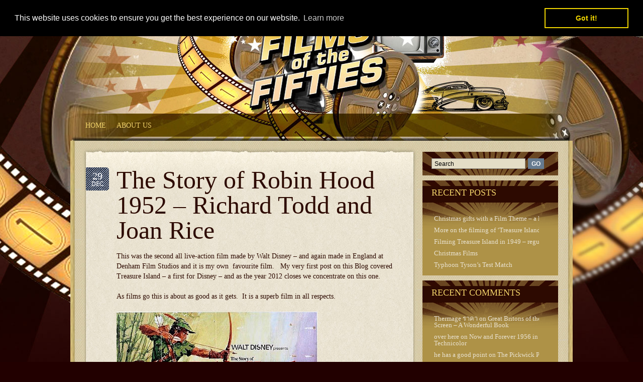

--- FILE ---
content_type: text/html; charset=UTF-8
request_url: https://filmsofthefifties.com/the-story-of-robin-hood-1952-richard-todd-and-joan-rice/
body_size: 15659
content:
<!DOCTYPE html PUBLIC "-//W3C//DTD XHTML 1.0 Transitional//EN" "http://www.w3.org/TR/xhtml1/DTD/xhtml1-transitional.dtd">
<html xmlns="http://www.w3.org/1999/xhtml">
<head>
<title>  &raquo; Blog Archive   &raquo; The Story of Robin Hood 1952 &#8211; Richard Todd and Joan Rice</title>
<meta http-equiv="content-Type" content="text/html; charset=UTF-8" />
<meta name="generator" content="WordPress 6.8.3" /> <!-- leave this for stats -->

	<link rel="stylesheet" href="https://filmsofthefifties.com/wp-content/themes/retromania/style.css" type="text/css" media="screen" />
	<link rel="alternate" type="application/rss+xml" title="RSS 2.0" href="https://filmsofthefifties.com/feed/" />
	<link rel="alternate" type="text/xml" title="RSS .92" href="https://filmsofthefifties.com/feed/rss/" />
	<link rel="alternate" type="application/atom+xml" title="Atom 0.3" href="https://filmsofthefifties.com/feed/atom/" />
	<link rel="pingback" href="https://filmsofthefifties.com/xmlrpc.php" />
	<link rel="shortcut icon" href="https://filmsofthefifties.com/wp-content/themes/retromania/images/favicon.png" type="image/x-icon" />
    
		<link rel='archives' title='January 2026' href='https://filmsofthefifties.com/2026/01/' />
	<link rel='archives' title='December 2025' href='https://filmsofthefifties.com/2025/12/' />
	<link rel='archives' title='November 2025' href='https://filmsofthefifties.com/2025/11/' />
	<link rel='archives' title='October 2025' href='https://filmsofthefifties.com/2025/10/' />
	<link rel='archives' title='September 2025' href='https://filmsofthefifties.com/2025/09/' />
	<link rel='archives' title='August 2025' href='https://filmsofthefifties.com/2025/08/' />
	<link rel='archives' title='July 2025' href='https://filmsofthefifties.com/2025/07/' />
	<link rel='archives' title='June 2025' href='https://filmsofthefifties.com/2025/06/' />
	<link rel='archives' title='May 2025' href='https://filmsofthefifties.com/2025/05/' />
	<link rel='archives' title='April 2025' href='https://filmsofthefifties.com/2025/04/' />
	<link rel='archives' title='March 2025' href='https://filmsofthefifties.com/2025/03/' />
	<link rel='archives' title='February 2025' href='https://filmsofthefifties.com/2025/02/' />
	<link rel='archives' title='January 2025' href='https://filmsofthefifties.com/2025/01/' />
	<link rel='archives' title='December 2024' href='https://filmsofthefifties.com/2024/12/' />
	<link rel='archives' title='November 2024' href='https://filmsofthefifties.com/2024/11/' />
	<link rel='archives' title='October 2024' href='https://filmsofthefifties.com/2024/10/' />
	<link rel='archives' title='September 2024' href='https://filmsofthefifties.com/2024/09/' />
	<link rel='archives' title='August 2024' href='https://filmsofthefifties.com/2024/08/' />
	<link rel='archives' title='July 2024' href='https://filmsofthefifties.com/2024/07/' />
	<link rel='archives' title='June 2024' href='https://filmsofthefifties.com/2024/06/' />
	<link rel='archives' title='May 2024' href='https://filmsofthefifties.com/2024/05/' />
	<link rel='archives' title='April 2024' href='https://filmsofthefifties.com/2024/04/' />
	<link rel='archives' title='March 2024' href='https://filmsofthefifties.com/2024/03/' />
	<link rel='archives' title='February 2024' href='https://filmsofthefifties.com/2024/02/' />
	<link rel='archives' title='January 2024' href='https://filmsofthefifties.com/2024/01/' />
	<link rel='archives' title='December 2023' href='https://filmsofthefifties.com/2023/12/' />
	<link rel='archives' title='November 2023' href='https://filmsofthefifties.com/2023/11/' />
	<link rel='archives' title='October 2023' href='https://filmsofthefifties.com/2023/10/' />
	<link rel='archives' title='September 2023' href='https://filmsofthefifties.com/2023/09/' />
	<link rel='archives' title='August 2023' href='https://filmsofthefifties.com/2023/08/' />
	<link rel='archives' title='July 2023' href='https://filmsofthefifties.com/2023/07/' />
	<link rel='archives' title='June 2023' href='https://filmsofthefifties.com/2023/06/' />
	<link rel='archives' title='May 2023' href='https://filmsofthefifties.com/2023/05/' />
	<link rel='archives' title='April 2023' href='https://filmsofthefifties.com/2023/04/' />
	<link rel='archives' title='March 2023' href='https://filmsofthefifties.com/2023/03/' />
	<link rel='archives' title='February 2023' href='https://filmsofthefifties.com/2023/02/' />
	<link rel='archives' title='January 2023' href='https://filmsofthefifties.com/2023/01/' />
	<link rel='archives' title='December 2022' href='https://filmsofthefifties.com/2022/12/' />
	<link rel='archives' title='November 2022' href='https://filmsofthefifties.com/2022/11/' />
	<link rel='archives' title='October 2022' href='https://filmsofthefifties.com/2022/10/' />
	<link rel='archives' title='September 2022' href='https://filmsofthefifties.com/2022/09/' />
	<link rel='archives' title='August 2022' href='https://filmsofthefifties.com/2022/08/' />
	<link rel='archives' title='July 2022' href='https://filmsofthefifties.com/2022/07/' />
	<link rel='archives' title='June 2022' href='https://filmsofthefifties.com/2022/06/' />
	<link rel='archives' title='May 2022' href='https://filmsofthefifties.com/2022/05/' />
	<link rel='archives' title='April 2022' href='https://filmsofthefifties.com/2022/04/' />
	<link rel='archives' title='March 2022' href='https://filmsofthefifties.com/2022/03/' />
	<link rel='archives' title='February 2022' href='https://filmsofthefifties.com/2022/02/' />
	<link rel='archives' title='January 2022' href='https://filmsofthefifties.com/2022/01/' />
	<link rel='archives' title='December 2021' href='https://filmsofthefifties.com/2021/12/' />
	<link rel='archives' title='November 2021' href='https://filmsofthefifties.com/2021/11/' />
	<link rel='archives' title='October 2021' href='https://filmsofthefifties.com/2021/10/' />
	<link rel='archives' title='September 2021' href='https://filmsofthefifties.com/2021/09/' />
	<link rel='archives' title='August 2021' href='https://filmsofthefifties.com/2021/08/' />
	<link rel='archives' title='July 2021' href='https://filmsofthefifties.com/2021/07/' />
	<link rel='archives' title='June 2021' href='https://filmsofthefifties.com/2021/06/' />
	<link rel='archives' title='May 2021' href='https://filmsofthefifties.com/2021/05/' />
	<link rel='archives' title='April 2021' href='https://filmsofthefifties.com/2021/04/' />
	<link rel='archives' title='March 2021' href='https://filmsofthefifties.com/2021/03/' />
	<link rel='archives' title='February 2021' href='https://filmsofthefifties.com/2021/02/' />
	<link rel='archives' title='January 2021' href='https://filmsofthefifties.com/2021/01/' />
	<link rel='archives' title='December 2020' href='https://filmsofthefifties.com/2020/12/' />
	<link rel='archives' title='November 2020' href='https://filmsofthefifties.com/2020/11/' />
	<link rel='archives' title='October 2020' href='https://filmsofthefifties.com/2020/10/' />
	<link rel='archives' title='September 2020' href='https://filmsofthefifties.com/2020/09/' />
	<link rel='archives' title='August 2020' href='https://filmsofthefifties.com/2020/08/' />
	<link rel='archives' title='July 2020' href='https://filmsofthefifties.com/2020/07/' />
	<link rel='archives' title='June 2020' href='https://filmsofthefifties.com/2020/06/' />
	<link rel='archives' title='May 2020' href='https://filmsofthefifties.com/2020/05/' />
	<link rel='archives' title='April 2020' href='https://filmsofthefifties.com/2020/04/' />
	<link rel='archives' title='March 2020' href='https://filmsofthefifties.com/2020/03/' />
	<link rel='archives' title='February 2020' href='https://filmsofthefifties.com/2020/02/' />
	<link rel='archives' title='January 2020' href='https://filmsofthefifties.com/2020/01/' />
	<link rel='archives' title='December 2019' href='https://filmsofthefifties.com/2019/12/' />
	<link rel='archives' title='November 2019' href='https://filmsofthefifties.com/2019/11/' />
	<link rel='archives' title='October 2019' href='https://filmsofthefifties.com/2019/10/' />
	<link rel='archives' title='September 2019' href='https://filmsofthefifties.com/2019/09/' />
	<link rel='archives' title='August 2019' href='https://filmsofthefifties.com/2019/08/' />
	<link rel='archives' title='July 2019' href='https://filmsofthefifties.com/2019/07/' />
	<link rel='archives' title='June 2019' href='https://filmsofthefifties.com/2019/06/' />
	<link rel='archives' title='May 2019' href='https://filmsofthefifties.com/2019/05/' />
	<link rel='archives' title='April 2019' href='https://filmsofthefifties.com/2019/04/' />
	<link rel='archives' title='March 2019' href='https://filmsofthefifties.com/2019/03/' />
	<link rel='archives' title='February 2019' href='https://filmsofthefifties.com/2019/02/' />
	<link rel='archives' title='January 2019' href='https://filmsofthefifties.com/2019/01/' />
	<link rel='archives' title='December 2018' href='https://filmsofthefifties.com/2018/12/' />
	<link rel='archives' title='November 2018' href='https://filmsofthefifties.com/2018/11/' />
	<link rel='archives' title='October 2018' href='https://filmsofthefifties.com/2018/10/' />
	<link rel='archives' title='September 2018' href='https://filmsofthefifties.com/2018/09/' />
	<link rel='archives' title='August 2018' href='https://filmsofthefifties.com/2018/08/' />
	<link rel='archives' title='July 2018' href='https://filmsofthefifties.com/2018/07/' />
	<link rel='archives' title='June 2018' href='https://filmsofthefifties.com/2018/06/' />
	<link rel='archives' title='May 2018' href='https://filmsofthefifties.com/2018/05/' />
	<link rel='archives' title='April 2018' href='https://filmsofthefifties.com/2018/04/' />
	<link rel='archives' title='March 2018' href='https://filmsofthefifties.com/2018/03/' />
	<link rel='archives' title='February 2018' href='https://filmsofthefifties.com/2018/02/' />
	<link rel='archives' title='January 2018' href='https://filmsofthefifties.com/2018/01/' />
	<link rel='archives' title='December 2017' href='https://filmsofthefifties.com/2017/12/' />
	<link rel='archives' title='November 2017' href='https://filmsofthefifties.com/2017/11/' />
	<link rel='archives' title='October 2017' href='https://filmsofthefifties.com/2017/10/' />
	<link rel='archives' title='September 2017' href='https://filmsofthefifties.com/2017/09/' />
	<link rel='archives' title='August 2017' href='https://filmsofthefifties.com/2017/08/' />
	<link rel='archives' title='July 2017' href='https://filmsofthefifties.com/2017/07/' />
	<link rel='archives' title='June 2017' href='https://filmsofthefifties.com/2017/06/' />
	<link rel='archives' title='May 2017' href='https://filmsofthefifties.com/2017/05/' />
	<link rel='archives' title='April 2017' href='https://filmsofthefifties.com/2017/04/' />
	<link rel='archives' title='March 2017' href='https://filmsofthefifties.com/2017/03/' />
	<link rel='archives' title='February 2017' href='https://filmsofthefifties.com/2017/02/' />
	<link rel='archives' title='January 2017' href='https://filmsofthefifties.com/2017/01/' />
	<link rel='archives' title='December 2016' href='https://filmsofthefifties.com/2016/12/' />
	<link rel='archives' title='November 2016' href='https://filmsofthefifties.com/2016/11/' />
	<link rel='archives' title='October 2016' href='https://filmsofthefifties.com/2016/10/' />
	<link rel='archives' title='September 2016' href='https://filmsofthefifties.com/2016/09/' />
	<link rel='archives' title='August 2016' href='https://filmsofthefifties.com/2016/08/' />
	<link rel='archives' title='July 2016' href='https://filmsofthefifties.com/2016/07/' />
	<link rel='archives' title='June 2016' href='https://filmsofthefifties.com/2016/06/' />
	<link rel='archives' title='May 2016' href='https://filmsofthefifties.com/2016/05/' />
	<link rel='archives' title='April 2016' href='https://filmsofthefifties.com/2016/04/' />
	<link rel='archives' title='March 2016' href='https://filmsofthefifties.com/2016/03/' />
	<link rel='archives' title='February 2016' href='https://filmsofthefifties.com/2016/02/' />
	<link rel='archives' title='January 2016' href='https://filmsofthefifties.com/2016/01/' />
	<link rel='archives' title='December 2015' href='https://filmsofthefifties.com/2015/12/' />
	<link rel='archives' title='November 2015' href='https://filmsofthefifties.com/2015/11/' />
	<link rel='archives' title='October 2015' href='https://filmsofthefifties.com/2015/10/' />
	<link rel='archives' title='September 2015' href='https://filmsofthefifties.com/2015/09/' />
	<link rel='archives' title='August 2015' href='https://filmsofthefifties.com/2015/08/' />
	<link rel='archives' title='July 2015' href='https://filmsofthefifties.com/2015/07/' />
	<link rel='archives' title='June 2015' href='https://filmsofthefifties.com/2015/06/' />
	<link rel='archives' title='May 2015' href='https://filmsofthefifties.com/2015/05/' />
	<link rel='archives' title='April 2015' href='https://filmsofthefifties.com/2015/04/' />
	<link rel='archives' title='March 2015' href='https://filmsofthefifties.com/2015/03/' />
	<link rel='archives' title='February 2015' href='https://filmsofthefifties.com/2015/02/' />
	<link rel='archives' title='January 2015' href='https://filmsofthefifties.com/2015/01/' />
	<link rel='archives' title='December 2014' href='https://filmsofthefifties.com/2014/12/' />
	<link rel='archives' title='November 2014' href='https://filmsofthefifties.com/2014/11/' />
	<link rel='archives' title='October 2014' href='https://filmsofthefifties.com/2014/10/' />
	<link rel='archives' title='September 2014' href='https://filmsofthefifties.com/2014/09/' />
	<link rel='archives' title='August 2014' href='https://filmsofthefifties.com/2014/08/' />
	<link rel='archives' title='July 2014' href='https://filmsofthefifties.com/2014/07/' />
	<link rel='archives' title='June 2014' href='https://filmsofthefifties.com/2014/06/' />
	<link rel='archives' title='May 2014' href='https://filmsofthefifties.com/2014/05/' />
	<link rel='archives' title='April 2014' href='https://filmsofthefifties.com/2014/04/' />
	<link rel='archives' title='March 2014' href='https://filmsofthefifties.com/2014/03/' />
	<link rel='archives' title='February 2014' href='https://filmsofthefifties.com/2014/02/' />
	<link rel='archives' title='January 2014' href='https://filmsofthefifties.com/2014/01/' />
	<link rel='archives' title='December 2013' href='https://filmsofthefifties.com/2013/12/' />
	<link rel='archives' title='November 2013' href='https://filmsofthefifties.com/2013/11/' />
	<link rel='archives' title='October 2013' href='https://filmsofthefifties.com/2013/10/' />
	<link rel='archives' title='September 2013' href='https://filmsofthefifties.com/2013/09/' />
	<link rel='archives' title='August 2013' href='https://filmsofthefifties.com/2013/08/' />
	<link rel='archives' title='July 2013' href='https://filmsofthefifties.com/2013/07/' />
	<link rel='archives' title='June 2013' href='https://filmsofthefifties.com/2013/06/' />
	<link rel='archives' title='May 2013' href='https://filmsofthefifties.com/2013/05/' />
	<link rel='archives' title='April 2013' href='https://filmsofthefifties.com/2013/04/' />
	<link rel='archives' title='March 2013' href='https://filmsofthefifties.com/2013/03/' />
	<link rel='archives' title='February 2013' href='https://filmsofthefifties.com/2013/02/' />
	<link rel='archives' title='January 2013' href='https://filmsofthefifties.com/2013/01/' />
	<link rel='archives' title='December 2012' href='https://filmsofthefifties.com/2012/12/' />
	<link rel='archives' title='November 2012' href='https://filmsofthefifties.com/2012/11/' />
	<link rel='archives' title='October 2012' href='https://filmsofthefifties.com/2012/10/' />
	<link rel='archives' title='September 2012' href='https://filmsofthefifties.com/2012/09/' />
	<link rel='archives' title='August 2012' href='https://filmsofthefifties.com/2012/08/' />
	<link rel='archives' title='July 2012' href='https://filmsofthefifties.com/2012/07/' />
	<meta name='robots' content='max-image-preview:large' />
	<style>img:is([sizes="auto" i], [sizes^="auto," i]) { contain-intrinsic-size: 3000px 1500px }</style>
	<link rel='dns-prefetch' href='//stats.wp.com' />
<link rel="alternate" type="application/rss+xml" title=" &raquo; The Story of Robin Hood 1952 &#8211; Richard Todd and Joan Rice Comments Feed" href="https://filmsofthefifties.com/the-story-of-robin-hood-1952-richard-todd-and-joan-rice/feed/" />
<script type="text/javascript">
/* <![CDATA[ */
window._wpemojiSettings = {"baseUrl":"https:\/\/s.w.org\/images\/core\/emoji\/16.0.1\/72x72\/","ext":".png","svgUrl":"https:\/\/s.w.org\/images\/core\/emoji\/16.0.1\/svg\/","svgExt":".svg","source":{"concatemoji":"https:\/\/filmsofthefifties.com\/wp-includes\/js\/wp-emoji-release.min.js?ver=6.8.3"}};
/*! This file is auto-generated */
!function(s,n){var o,i,e;function c(e){try{var t={supportTests:e,timestamp:(new Date).valueOf()};sessionStorage.setItem(o,JSON.stringify(t))}catch(e){}}function p(e,t,n){e.clearRect(0,0,e.canvas.width,e.canvas.height),e.fillText(t,0,0);var t=new Uint32Array(e.getImageData(0,0,e.canvas.width,e.canvas.height).data),a=(e.clearRect(0,0,e.canvas.width,e.canvas.height),e.fillText(n,0,0),new Uint32Array(e.getImageData(0,0,e.canvas.width,e.canvas.height).data));return t.every(function(e,t){return e===a[t]})}function u(e,t){e.clearRect(0,0,e.canvas.width,e.canvas.height),e.fillText(t,0,0);for(var n=e.getImageData(16,16,1,1),a=0;a<n.data.length;a++)if(0!==n.data[a])return!1;return!0}function f(e,t,n,a){switch(t){case"flag":return n(e,"\ud83c\udff3\ufe0f\u200d\u26a7\ufe0f","\ud83c\udff3\ufe0f\u200b\u26a7\ufe0f")?!1:!n(e,"\ud83c\udde8\ud83c\uddf6","\ud83c\udde8\u200b\ud83c\uddf6")&&!n(e,"\ud83c\udff4\udb40\udc67\udb40\udc62\udb40\udc65\udb40\udc6e\udb40\udc67\udb40\udc7f","\ud83c\udff4\u200b\udb40\udc67\u200b\udb40\udc62\u200b\udb40\udc65\u200b\udb40\udc6e\u200b\udb40\udc67\u200b\udb40\udc7f");case"emoji":return!a(e,"\ud83e\udedf")}return!1}function g(e,t,n,a){var r="undefined"!=typeof WorkerGlobalScope&&self instanceof WorkerGlobalScope?new OffscreenCanvas(300,150):s.createElement("canvas"),o=r.getContext("2d",{willReadFrequently:!0}),i=(o.textBaseline="top",o.font="600 32px Arial",{});return e.forEach(function(e){i[e]=t(o,e,n,a)}),i}function t(e){var t=s.createElement("script");t.src=e,t.defer=!0,s.head.appendChild(t)}"undefined"!=typeof Promise&&(o="wpEmojiSettingsSupports",i=["flag","emoji"],n.supports={everything:!0,everythingExceptFlag:!0},e=new Promise(function(e){s.addEventListener("DOMContentLoaded",e,{once:!0})}),new Promise(function(t){var n=function(){try{var e=JSON.parse(sessionStorage.getItem(o));if("object"==typeof e&&"number"==typeof e.timestamp&&(new Date).valueOf()<e.timestamp+604800&&"object"==typeof e.supportTests)return e.supportTests}catch(e){}return null}();if(!n){if("undefined"!=typeof Worker&&"undefined"!=typeof OffscreenCanvas&&"undefined"!=typeof URL&&URL.createObjectURL&&"undefined"!=typeof Blob)try{var e="postMessage("+g.toString()+"("+[JSON.stringify(i),f.toString(),p.toString(),u.toString()].join(",")+"));",a=new Blob([e],{type:"text/javascript"}),r=new Worker(URL.createObjectURL(a),{name:"wpTestEmojiSupports"});return void(r.onmessage=function(e){c(n=e.data),r.terminate(),t(n)})}catch(e){}c(n=g(i,f,p,u))}t(n)}).then(function(e){for(var t in e)n.supports[t]=e[t],n.supports.everything=n.supports.everything&&n.supports[t],"flag"!==t&&(n.supports.everythingExceptFlag=n.supports.everythingExceptFlag&&n.supports[t]);n.supports.everythingExceptFlag=n.supports.everythingExceptFlag&&!n.supports.flag,n.DOMReady=!1,n.readyCallback=function(){n.DOMReady=!0}}).then(function(){return e}).then(function(){var e;n.supports.everything||(n.readyCallback(),(e=n.source||{}).concatemoji?t(e.concatemoji):e.wpemoji&&e.twemoji&&(t(e.twemoji),t(e.wpemoji)))}))}((window,document),window._wpemojiSettings);
/* ]]> */
</script>
<style id='wp-emoji-styles-inline-css' type='text/css'>

	img.wp-smiley, img.emoji {
		display: inline !important;
		border: none !important;
		box-shadow: none !important;
		height: 1em !important;
		width: 1em !important;
		margin: 0 0.07em !important;
		vertical-align: -0.1em !important;
		background: none !important;
		padding: 0 !important;
	}
</style>
<link rel='stylesheet' id='wp-block-library-css' href='https://filmsofthefifties.com/wp-includes/css/dist/block-library/style.min.css?ver=6.8.3' type='text/css' media='all' />
<style id='classic-theme-styles-inline-css' type='text/css'>
/*! This file is auto-generated */
.wp-block-button__link{color:#fff;background-color:#32373c;border-radius:9999px;box-shadow:none;text-decoration:none;padding:calc(.667em + 2px) calc(1.333em + 2px);font-size:1.125em}.wp-block-file__button{background:#32373c;color:#fff;text-decoration:none}
</style>
<link rel='stylesheet' id='mediaelement-css' href='https://filmsofthefifties.com/wp-includes/js/mediaelement/mediaelementplayer-legacy.min.css?ver=4.2.17' type='text/css' media='all' />
<link rel='stylesheet' id='wp-mediaelement-css' href='https://filmsofthefifties.com/wp-includes/js/mediaelement/wp-mediaelement.min.css?ver=6.8.3' type='text/css' media='all' />
<style id='jetpack-sharing-buttons-style-inline-css' type='text/css'>
.jetpack-sharing-buttons__services-list{display:flex;flex-direction:row;flex-wrap:wrap;gap:0;list-style-type:none;margin:5px;padding:0}.jetpack-sharing-buttons__services-list.has-small-icon-size{font-size:12px}.jetpack-sharing-buttons__services-list.has-normal-icon-size{font-size:16px}.jetpack-sharing-buttons__services-list.has-large-icon-size{font-size:24px}.jetpack-sharing-buttons__services-list.has-huge-icon-size{font-size:36px}@media print{.jetpack-sharing-buttons__services-list{display:none!important}}.editor-styles-wrapper .wp-block-jetpack-sharing-buttons{gap:0;padding-inline-start:0}ul.jetpack-sharing-buttons__services-list.has-background{padding:1.25em 2.375em}
</style>
<style id='global-styles-inline-css' type='text/css'>
:root{--wp--preset--aspect-ratio--square: 1;--wp--preset--aspect-ratio--4-3: 4/3;--wp--preset--aspect-ratio--3-4: 3/4;--wp--preset--aspect-ratio--3-2: 3/2;--wp--preset--aspect-ratio--2-3: 2/3;--wp--preset--aspect-ratio--16-9: 16/9;--wp--preset--aspect-ratio--9-16: 9/16;--wp--preset--color--black: #000000;--wp--preset--color--cyan-bluish-gray: #abb8c3;--wp--preset--color--white: #ffffff;--wp--preset--color--pale-pink: #f78da7;--wp--preset--color--vivid-red: #cf2e2e;--wp--preset--color--luminous-vivid-orange: #ff6900;--wp--preset--color--luminous-vivid-amber: #fcb900;--wp--preset--color--light-green-cyan: #7bdcb5;--wp--preset--color--vivid-green-cyan: #00d084;--wp--preset--color--pale-cyan-blue: #8ed1fc;--wp--preset--color--vivid-cyan-blue: #0693e3;--wp--preset--color--vivid-purple: #9b51e0;--wp--preset--gradient--vivid-cyan-blue-to-vivid-purple: linear-gradient(135deg,rgba(6,147,227,1) 0%,rgb(155,81,224) 100%);--wp--preset--gradient--light-green-cyan-to-vivid-green-cyan: linear-gradient(135deg,rgb(122,220,180) 0%,rgb(0,208,130) 100%);--wp--preset--gradient--luminous-vivid-amber-to-luminous-vivid-orange: linear-gradient(135deg,rgba(252,185,0,1) 0%,rgba(255,105,0,1) 100%);--wp--preset--gradient--luminous-vivid-orange-to-vivid-red: linear-gradient(135deg,rgba(255,105,0,1) 0%,rgb(207,46,46) 100%);--wp--preset--gradient--very-light-gray-to-cyan-bluish-gray: linear-gradient(135deg,rgb(238,238,238) 0%,rgb(169,184,195) 100%);--wp--preset--gradient--cool-to-warm-spectrum: linear-gradient(135deg,rgb(74,234,220) 0%,rgb(151,120,209) 20%,rgb(207,42,186) 40%,rgb(238,44,130) 60%,rgb(251,105,98) 80%,rgb(254,248,76) 100%);--wp--preset--gradient--blush-light-purple: linear-gradient(135deg,rgb(255,206,236) 0%,rgb(152,150,240) 100%);--wp--preset--gradient--blush-bordeaux: linear-gradient(135deg,rgb(254,205,165) 0%,rgb(254,45,45) 50%,rgb(107,0,62) 100%);--wp--preset--gradient--luminous-dusk: linear-gradient(135deg,rgb(255,203,112) 0%,rgb(199,81,192) 50%,rgb(65,88,208) 100%);--wp--preset--gradient--pale-ocean: linear-gradient(135deg,rgb(255,245,203) 0%,rgb(182,227,212) 50%,rgb(51,167,181) 100%);--wp--preset--gradient--electric-grass: linear-gradient(135deg,rgb(202,248,128) 0%,rgb(113,206,126) 100%);--wp--preset--gradient--midnight: linear-gradient(135deg,rgb(2,3,129) 0%,rgb(40,116,252) 100%);--wp--preset--font-size--small: 13px;--wp--preset--font-size--medium: 20px;--wp--preset--font-size--large: 36px;--wp--preset--font-size--x-large: 42px;--wp--preset--spacing--20: 0.44rem;--wp--preset--spacing--30: 0.67rem;--wp--preset--spacing--40: 1rem;--wp--preset--spacing--50: 1.5rem;--wp--preset--spacing--60: 2.25rem;--wp--preset--spacing--70: 3.38rem;--wp--preset--spacing--80: 5.06rem;--wp--preset--shadow--natural: 6px 6px 9px rgba(0, 0, 0, 0.2);--wp--preset--shadow--deep: 12px 12px 50px rgba(0, 0, 0, 0.4);--wp--preset--shadow--sharp: 6px 6px 0px rgba(0, 0, 0, 0.2);--wp--preset--shadow--outlined: 6px 6px 0px -3px rgba(255, 255, 255, 1), 6px 6px rgba(0, 0, 0, 1);--wp--preset--shadow--crisp: 6px 6px 0px rgba(0, 0, 0, 1);}:where(.is-layout-flex){gap: 0.5em;}:where(.is-layout-grid){gap: 0.5em;}body .is-layout-flex{display: flex;}.is-layout-flex{flex-wrap: wrap;align-items: center;}.is-layout-flex > :is(*, div){margin: 0;}body .is-layout-grid{display: grid;}.is-layout-grid > :is(*, div){margin: 0;}:where(.wp-block-columns.is-layout-flex){gap: 2em;}:where(.wp-block-columns.is-layout-grid){gap: 2em;}:where(.wp-block-post-template.is-layout-flex){gap: 1.25em;}:where(.wp-block-post-template.is-layout-grid){gap: 1.25em;}.has-black-color{color: var(--wp--preset--color--black) !important;}.has-cyan-bluish-gray-color{color: var(--wp--preset--color--cyan-bluish-gray) !important;}.has-white-color{color: var(--wp--preset--color--white) !important;}.has-pale-pink-color{color: var(--wp--preset--color--pale-pink) !important;}.has-vivid-red-color{color: var(--wp--preset--color--vivid-red) !important;}.has-luminous-vivid-orange-color{color: var(--wp--preset--color--luminous-vivid-orange) !important;}.has-luminous-vivid-amber-color{color: var(--wp--preset--color--luminous-vivid-amber) !important;}.has-light-green-cyan-color{color: var(--wp--preset--color--light-green-cyan) !important;}.has-vivid-green-cyan-color{color: var(--wp--preset--color--vivid-green-cyan) !important;}.has-pale-cyan-blue-color{color: var(--wp--preset--color--pale-cyan-blue) !important;}.has-vivid-cyan-blue-color{color: var(--wp--preset--color--vivid-cyan-blue) !important;}.has-vivid-purple-color{color: var(--wp--preset--color--vivid-purple) !important;}.has-black-background-color{background-color: var(--wp--preset--color--black) !important;}.has-cyan-bluish-gray-background-color{background-color: var(--wp--preset--color--cyan-bluish-gray) !important;}.has-white-background-color{background-color: var(--wp--preset--color--white) !important;}.has-pale-pink-background-color{background-color: var(--wp--preset--color--pale-pink) !important;}.has-vivid-red-background-color{background-color: var(--wp--preset--color--vivid-red) !important;}.has-luminous-vivid-orange-background-color{background-color: var(--wp--preset--color--luminous-vivid-orange) !important;}.has-luminous-vivid-amber-background-color{background-color: var(--wp--preset--color--luminous-vivid-amber) !important;}.has-light-green-cyan-background-color{background-color: var(--wp--preset--color--light-green-cyan) !important;}.has-vivid-green-cyan-background-color{background-color: var(--wp--preset--color--vivid-green-cyan) !important;}.has-pale-cyan-blue-background-color{background-color: var(--wp--preset--color--pale-cyan-blue) !important;}.has-vivid-cyan-blue-background-color{background-color: var(--wp--preset--color--vivid-cyan-blue) !important;}.has-vivid-purple-background-color{background-color: var(--wp--preset--color--vivid-purple) !important;}.has-black-border-color{border-color: var(--wp--preset--color--black) !important;}.has-cyan-bluish-gray-border-color{border-color: var(--wp--preset--color--cyan-bluish-gray) !important;}.has-white-border-color{border-color: var(--wp--preset--color--white) !important;}.has-pale-pink-border-color{border-color: var(--wp--preset--color--pale-pink) !important;}.has-vivid-red-border-color{border-color: var(--wp--preset--color--vivid-red) !important;}.has-luminous-vivid-orange-border-color{border-color: var(--wp--preset--color--luminous-vivid-orange) !important;}.has-luminous-vivid-amber-border-color{border-color: var(--wp--preset--color--luminous-vivid-amber) !important;}.has-light-green-cyan-border-color{border-color: var(--wp--preset--color--light-green-cyan) !important;}.has-vivid-green-cyan-border-color{border-color: var(--wp--preset--color--vivid-green-cyan) !important;}.has-pale-cyan-blue-border-color{border-color: var(--wp--preset--color--pale-cyan-blue) !important;}.has-vivid-cyan-blue-border-color{border-color: var(--wp--preset--color--vivid-cyan-blue) !important;}.has-vivid-purple-border-color{border-color: var(--wp--preset--color--vivid-purple) !important;}.has-vivid-cyan-blue-to-vivid-purple-gradient-background{background: var(--wp--preset--gradient--vivid-cyan-blue-to-vivid-purple) !important;}.has-light-green-cyan-to-vivid-green-cyan-gradient-background{background: var(--wp--preset--gradient--light-green-cyan-to-vivid-green-cyan) !important;}.has-luminous-vivid-amber-to-luminous-vivid-orange-gradient-background{background: var(--wp--preset--gradient--luminous-vivid-amber-to-luminous-vivid-orange) !important;}.has-luminous-vivid-orange-to-vivid-red-gradient-background{background: var(--wp--preset--gradient--luminous-vivid-orange-to-vivid-red) !important;}.has-very-light-gray-to-cyan-bluish-gray-gradient-background{background: var(--wp--preset--gradient--very-light-gray-to-cyan-bluish-gray) !important;}.has-cool-to-warm-spectrum-gradient-background{background: var(--wp--preset--gradient--cool-to-warm-spectrum) !important;}.has-blush-light-purple-gradient-background{background: var(--wp--preset--gradient--blush-light-purple) !important;}.has-blush-bordeaux-gradient-background{background: var(--wp--preset--gradient--blush-bordeaux) !important;}.has-luminous-dusk-gradient-background{background: var(--wp--preset--gradient--luminous-dusk) !important;}.has-pale-ocean-gradient-background{background: var(--wp--preset--gradient--pale-ocean) !important;}.has-electric-grass-gradient-background{background: var(--wp--preset--gradient--electric-grass) !important;}.has-midnight-gradient-background{background: var(--wp--preset--gradient--midnight) !important;}.has-small-font-size{font-size: var(--wp--preset--font-size--small) !important;}.has-medium-font-size{font-size: var(--wp--preset--font-size--medium) !important;}.has-large-font-size{font-size: var(--wp--preset--font-size--large) !important;}.has-x-large-font-size{font-size: var(--wp--preset--font-size--x-large) !important;}
:where(.wp-block-post-template.is-layout-flex){gap: 1.25em;}:where(.wp-block-post-template.is-layout-grid){gap: 1.25em;}
:where(.wp-block-columns.is-layout-flex){gap: 2em;}:where(.wp-block-columns.is-layout-grid){gap: 2em;}
:root :where(.wp-block-pullquote){font-size: 1.5em;line-height: 1.6;}
</style>
<link rel="https://api.w.org/" href="https://filmsofthefifties.com/wp-json/" /><link rel="alternate" title="JSON" type="application/json" href="https://filmsofthefifties.com/wp-json/wp/v2/posts/2427" /><link rel="EditURI" type="application/rsd+xml" title="RSD" href="https://filmsofthefifties.com/xmlrpc.php?rsd" />
<meta name="generator" content="WordPress 6.8.3" />
<link rel="canonical" href="https://filmsofthefifties.com/the-story-of-robin-hood-1952-richard-todd-and-joan-rice/" />
<link rel='shortlink' href='https://filmsofthefifties.com/?p=2427' />
<link rel="alternate" title="oEmbed (JSON)" type="application/json+oembed" href="https://filmsofthefifties.com/wp-json/oembed/1.0/embed?url=https%3A%2F%2Ffilmsofthefifties.com%2Fthe-story-of-robin-hood-1952-richard-todd-and-joan-rice%2F" />
<link rel="alternate" title="oEmbed (XML)" type="text/xml+oembed" href="https://filmsofthefifties.com/wp-json/oembed/1.0/embed?url=https%3A%2F%2Ffilmsofthefifties.com%2Fthe-story-of-robin-hood-1952-richard-todd-and-joan-rice%2F&#038;format=xml" />
	<style>img#wpstats{display:none}</style>
		<style type="text/css">.recentcomments a{display:inline !important;padding:0 !important;margin:0 !important;}</style>
<!-- Jetpack Open Graph Tags -->
<meta property="og:type" content="article" />
<meta property="og:title" content="The Story of Robin Hood 1952 &#8211; Richard Todd and Joan Rice" />
<meta property="og:url" content="https://filmsofthefifties.com/the-story-of-robin-hood-1952-richard-todd-and-joan-rice/" />
<meta property="og:description" content="This was the second all live-action film made by Walt Disney &#8211; and again made in England at Denham Film Studios and it is my own  favourite film.   My very first post on this Blog covered Tre…" />
<meta property="article:published_time" content="2012-12-29T14:10:08+00:00" />
<meta property="article:modified_time" content="2012-12-31T15:26:07+00:00" />
<meta property="og:image" content="http://4.bp.blogspot.com/--x0kMEQksXI/T19wYk7WpmI/AAAAAAAACmg/wIXgbHjshaE/s400/Copy+of+Disney+and+Joan+==============.JPG" />
<meta property="og:image:width" content="336" />
<meta property="og:image:height" content="400" />
<meta property="og:image:alt" content="" />
<meta property="og:locale" content="en_US" />
<meta name="twitter:text:title" content="The Story of Robin Hood 1952 &#8211; Richard Todd and Joan Rice" />
<meta name="twitter:image" content="http://4.bp.blogspot.com/--x0kMEQksXI/T19wYk7WpmI/AAAAAAAACmg/wIXgbHjshaE/s400/Copy+of+Disney+and+Joan+==============.JPG?w=640" />
<meta name="twitter:card" content="summary_large_image" />

<!-- End Jetpack Open Graph Tags -->
<script type="text/javascript">
/* <![CDATA[ */
function inputcheck(obj,mode){
	if(mode=="focus"){
	obj.value=''
	}
}			
			
startList = function() {
if (document.all&&document.getElementById) {
navRoot = document.getElementById("nav");
for (i=0; i<navRoot.childNodes.length; i++) {
node = navRoot.childNodes[i];
if (node.nodeName=="LI") {
node.onmouseover=function() {
this.className+=" over";
  }
  node.onmouseout=function() {
  this.className=this.className.replace(" over", "");
   }
   }
  }
 }
}
window.onload=startList;
/* ]]> */
</script>
<meta name='robots' content='max-image-preview:large' />
	<style>img:is([sizes="auto" i], [sizes^="auto," i]) { contain-intrinsic-size: 3000px 1500px }</style>
	<link rel='dns-prefetch' href='//stats.wp.com' />
<link rel="alternate" type="application/rss+xml" title=" &raquo; The Story of Robin Hood 1952 &#8211; Richard Todd and Joan Rice Comments Feed" href="https://filmsofthefifties.com/the-story-of-robin-hood-1952-richard-todd-and-joan-rice/feed/" />
<link rel='stylesheet' id='jetpack-swiper-library-css' href='https://filmsofthefifties.com/wp-content/plugins/jetpack/_inc/blocks/swiper.css?ver=15.1.1' type='text/css' media='all' />
<link rel='stylesheet' id='jetpack-carousel-css' href='https://filmsofthefifties.com/wp-content/plugins/jetpack/modules/carousel/jetpack-carousel.css?ver=15.1.1' type='text/css' media='all' />
<link rel="https://api.w.org/" href="https://filmsofthefifties.com/wp-json/" /><link rel="alternate" title="JSON" type="application/json" href="https://filmsofthefifties.com/wp-json/wp/v2/posts/2427" /><link rel="EditURI" type="application/rsd+xml" title="RSD" href="https://filmsofthefifties.com/xmlrpc.php?rsd" />
<meta name="generator" content="WordPress 6.8.3" />
<link rel="canonical" href="https://filmsofthefifties.com/the-story-of-robin-hood-1952-richard-todd-and-joan-rice/" />
<link rel='shortlink' href='https://filmsofthefifties.com/?p=2427' />
<link rel="alternate" title="oEmbed (JSON)" type="application/json+oembed" href="https://filmsofthefifties.com/wp-json/oembed/1.0/embed?url=https%3A%2F%2Ffilmsofthefifties.com%2Fthe-story-of-robin-hood-1952-richard-todd-and-joan-rice%2F" />
<link rel="alternate" title="oEmbed (XML)" type="text/xml+oembed" href="https://filmsofthefifties.com/wp-json/oembed/1.0/embed?url=https%3A%2F%2Ffilmsofthefifties.com%2Fthe-story-of-robin-hood-1952-richard-todd-and-joan-rice%2F&#038;format=xml" />
	<style>img#wpstats{display:none}</style>
		<style type="text/css">.recentcomments a{display:inline !important;padding:0 !important;margin:0 !important;}</style>
<!-- Jetpack Open Graph Tags -->
<meta property="og:type" content="article" />
<meta property="og:title" content="The Story of Robin Hood 1952 &#8211; Richard Todd and Joan Rice" />
<meta property="og:url" content="https://filmsofthefifties.com/the-story-of-robin-hood-1952-richard-todd-and-joan-rice/" />
<meta property="og:description" content="This was the second all live-action film made by Walt Disney &#8211; and again made in England at Denham Film Studios and it is my own  favourite film.   My very first post on this Blog covered Tre…" />
<meta property="article:published_time" content="2012-12-29T14:10:08+00:00" />
<meta property="article:modified_time" content="2012-12-31T15:26:07+00:00" />
<meta property="og:image" content="http://4.bp.blogspot.com/--x0kMEQksXI/T19wYk7WpmI/AAAAAAAACmg/wIXgbHjshaE/s400/Copy+of+Disney+and+Joan+==============.JPG" />
<meta property="og:image:width" content="336" />
<meta property="og:image:height" content="400" />
<meta property="og:image:alt" content="" />
<meta property="og:locale" content="en_US" />
<meta name="twitter:text:title" content="The Story of Robin Hood 1952 &#8211; Richard Todd and Joan Rice" />
<meta name="twitter:image" content="http://4.bp.blogspot.com/--x0kMEQksXI/T19wYk7WpmI/AAAAAAAACmg/wIXgbHjshaE/s400/Copy+of+Disney+and+Joan+==============.JPG?w=640" />
<meta name="twitter:card" content="summary_large_image" />

<!-- End Jetpack Open Graph Tags -->


<link rel="stylesheet" type="text/css" href="//cdnjs.cloudflare.com/ajax/libs/cookieconsent2/3.0.3/cookieconsent.min.css" />
<script src="//cdnjs.cloudflare.com/ajax/libs/cookieconsent2/3.0.3/cookieconsent.min.js"></script>
<script>
window.addEventListener("load", function(){
window.cookieconsent.initialise({
  "palette": {
    "popup": {
      "background": "#000"
    },
    "button": {
      "background": "transparent",
      "text": "#f1d600",
      "border": "#f1d600"
    }
  },
  "position": "top"
})});
</script>
</head>
<body>
<div class="wrap">
    <div class="header">
        <h1 class="logo"><a href="https://filmsofthefifties.com"></a></h1>
        <div class="description"></div>
        <div class="subscribe_email"><a href="https://filmsofthefifties.com/feed/">Subscribe<br />in a rss</a></div>
        <ul class="menu" id="nav">
        	<li><a href="https://filmsofthefifties.com">HOME</a></li>
            <li class="page_item page-item-40"><a href="https://filmsofthefifties.com/about-us/">About Us</a></li>
        
        </ul>
    </div>
        <div class="content">
        	<div class="content_left">
                <div class="content_right"><!-- Mainbar -->
<div class="mainbar">
    <div class="mainbar_top">
        <div class="mainbar_bottom">
            <div class="mainbar_inner">
            		
				                
                
                <div class="post ">
                    <div class="post_date">
                        <div class="post_date_top">29</div>
                        <div class="post_date_bottom">Dec</div>                                            
                    </div>
                    <h2 class="post_header" id="post-2427"><a href="https://filmsofthefifties.com/the-story-of-robin-hood-1952-richard-todd-and-joan-rice/" rel="bookmark" title="Permanent Link to The Story of Robin Hood 1952 &#8211; Richard Todd and Joan Rice">The Story of Robin Hood 1952 &#8211; Richard Todd and Joan Rice</a></h2>
                    <div class="post_line"></div>
                    <div class="post_content">
                    	<p>This was the second all live-action film made by Walt Disney &#8211; and again made in England at Denham Film Studios and it is my own  favourite film.   My very first post on this Blog covered Treasure Island &#8211; a first for Disney &#8211; and as the year 2012 closes we concentrate on this one.</p>
<p>As films go this is about as good as it gets.  It is a superb film in all respects.</p>
<p><img decoding="async" id="BLOGGER_PHOTO_ID_5330893088233266962" src="http://4.bp.blogspot.com/_edmKrgBV5IQ/SfsjBPu6nxI/AAAAAAAABSY/0OSDcZJptl0/s400/storyofrobinhoodposter.jpg" alt="" border="0" /></p>
<p>Following Treasure Island Walt Disney decided to make The Story of Robin Hood and carefully chose the leading actors himself &#8211; certainly Richard Todd and Joan Rice were his preference &#8211; and he was right. They were VERY good.</p>
<p><a href="http://4.bp.blogspot.com/--x0kMEQksXI/T19wYk7WpmI/AAAAAAAACmg/wIXgbHjshaE/s1600/Copy+of+Disney+and+Joan+==============.JPG"><img fetchpriority="high" decoding="async" src="http://4.bp.blogspot.com/--x0kMEQksXI/T19wYk7WpmI/AAAAAAAACmg/wIXgbHjshaE/s400/Copy+of+Disney+and+Joan+==============.JPG" alt="" width="336" height="400" border="0" /></a></p>
<p><strong> </strong><strong>This publicity still  &#8211; above &#8211; shows Walt Disney meeting both Richard Todd and Joan Rice whilst filming an exterior scene actually at Burnham Beeches in June or July of 1951 &#8211; </strong></p>
<p><strong></strong>The story is beautifully told and tells of Robin Hood becoming an outlaw after his father is murdered and the now famous meeting with the &#8216; Merrie Men &#8216; then to a thrilling climax in the castle with Robin locked in combat with the Sheriff of Nottingham &#8211; brilliantly played by Peter Finch &#8211; in the role that would kick start his career.</p>
<p>Richard Todd plays a youthful Robin Hood &#8211; and plays him well with just the right balance of action and romanticism whilst Joan Rice takes her big chance with this role and is excellent &#8211; and she really looks the part and to my mind is unrivalled in this portrayal.</p>
<p><a href="http://filmsofthefifties.com/the-story-of-robin-hood-1952-richard-todd-and-joan-rice/richard-todd-walt-disney-and-joan-rice/" rel="attachment wp-att-2471"><img decoding="async" data-attachment-id="2471" data-permalink="https://filmsofthefifties.com/the-story-of-robin-hood-1952-richard-todd-and-joan-rice/richard-todd-walt-disney-and-joan-rice/" data-orig-file="https://filmsofthefifties.com/wp-content/uploads/2012/12/Richard-Todd-Walt-Disney-and-Joan-Rice.jpg" data-orig-size="400,321" data-comments-opened="1" data-image-meta="{&quot;aperture&quot;:&quot;0&quot;,&quot;credit&quot;:&quot;&quot;,&quot;camera&quot;:&quot;&quot;,&quot;caption&quot;:&quot;&quot;,&quot;created_timestamp&quot;:&quot;0&quot;,&quot;copyright&quot;:&quot;&quot;,&quot;focal_length&quot;:&quot;0&quot;,&quot;iso&quot;:&quot;0&quot;,&quot;shutter_speed&quot;:&quot;0&quot;,&quot;title&quot;:&quot;&quot;}" data-image-title="Richard Todd, Walt Disney and Joan Rice" data-image-description="" data-image-caption="" data-medium-file="https://filmsofthefifties.com/wp-content/uploads/2012/12/Richard-Todd-Walt-Disney-and-Joan-Rice-375x300.jpg" data-large-file="https://filmsofthefifties.com/wp-content/uploads/2012/12/Richard-Todd-Walt-Disney-and-Joan-Rice.jpg" class="aligncenter size-medium wp-image-2471" title="Richard Todd, Walt Disney and Joan Rice" src="http://filmsofthefifties.com/wp-content/uploads/2012/12/Richard-Todd-Walt-Disney-and-Joan-Rice-375x300.jpg" alt="" width="375" height="300" srcset="https://filmsofthefifties.com/wp-content/uploads/2012/12/Richard-Todd-Walt-Disney-and-Joan-Rice-375x300.jpg 375w, https://filmsofthefifties.com/wp-content/uploads/2012/12/Richard-Todd-Walt-Disney-and-Joan-Rice.jpg 400w" sizes="(max-width: 375px) 100vw, 375px" /></a><strong>Richard Todd, Walt Disney and Joan Rice enjoy a picnic at Burnham Beeches while filming The Story of Robin Hood &#8211; Above</strong></p>
<p>James Robertson Justice fits the bill as Little John and James Hayter nearly steals the show with his portrayal of Friar Tuck. Also Elton Hayes as Alan A&#8217;Dale is perfect and links many of the scenes with his minstrel songs.  Martita Hunt who a few years earlier had played Miss Havisham, is here cast as Queen Eleanor &#8211; mother of Richard and Prince John.</p>
<p>On top of this we have Hubert Gregg as a brilliant Prince John with Peter Finch as mentioned earlier as the Sheriff of Nottingham.</p>
<p><img decoding="async" src="http://photos1.blogger.com/blogger/5883/791/1600/top.7.jpg" alt="" width="572" height="158" /></p>
<p>Here are four of the main characters <strong>Left to Right Elton Hayes, Richard Todd, Joan Rice and James Hayter &#8211; above.</strong></p>
<p><strong><a href="http://filmsofthefifties.com/the-story-of-robin-hood-1952-richard-todd-and-joan-rice/hubert-gregg-as-prince-john/" rel="attachment wp-att-2453"><img loading="lazy" decoding="async" data-attachment-id="2453" data-permalink="https://filmsofthefifties.com/the-story-of-robin-hood-1952-richard-todd-and-joan-rice/hubert-gregg-as-prince-john/" data-orig-file="https://filmsofthefifties.com/wp-content/uploads/2012/12/Hubert-Gregg-as-Prince-John.jpg" data-orig-size="400,299" data-comments-opened="1" data-image-meta="{&quot;aperture&quot;:&quot;0&quot;,&quot;credit&quot;:&quot;&quot;,&quot;camera&quot;:&quot;&quot;,&quot;caption&quot;:&quot;&quot;,&quot;created_timestamp&quot;:&quot;0&quot;,&quot;copyright&quot;:&quot;&quot;,&quot;focal_length&quot;:&quot;0&quot;,&quot;iso&quot;:&quot;0&quot;,&quot;shutter_speed&quot;:&quot;0&quot;,&quot;title&quot;:&quot;&quot;}" data-image-title="Hubert Gregg as Prince John" data-image-description="" data-image-caption="" data-medium-file="https://filmsofthefifties.com/wp-content/uploads/2012/12/Hubert-Gregg-as-Prince-John-375x280.jpg" data-large-file="https://filmsofthefifties.com/wp-content/uploads/2012/12/Hubert-Gregg-as-Prince-John.jpg" class="aligncenter size-medium wp-image-2453" title="Hubert Gregg as Prince John" src="http://filmsofthefifties.com/wp-content/uploads/2012/12/Hubert-Gregg-as-Prince-John-375x280.jpg" alt="" width="375" height="280" srcset="https://filmsofthefifties.com/wp-content/uploads/2012/12/Hubert-Gregg-as-Prince-John-375x280.jpg 375w, https://filmsofthefifties.com/wp-content/uploads/2012/12/Hubert-Gregg-as-Prince-John.jpg 400w" sizes="auto, (max-width: 375px) 100vw, 375px" /></a></strong></p>
<p>&nbsp;</p>
<p><strong>This shot of Hubert Gregg as Prince John &#8211; above &#8211; just seems to capture the style of how he played the the part.</strong></p>
<p>The Director of the film was<strong> Ken Annakin </strong>and this was his big break in films although he had directed British films such as The Huggets and Quartet &#8211; so he was by no means unknown. He did a great job on this film. Walt Disney appointed <strong>Carmen Dillon</strong> as Art Director who he got on well with and who he trusted and I have to say her set design on this was just wonderful. Some of the studio forest scenes and the enormous Robin Hood camp set she built were incredible.  It is a good job this film was made at <strong>Denham</strong> because there she had the room to do what she wanted.</p>
<p>Another  person who we have posted on before on this Blog was <strong>Peter Ellenshaw Matte Artist genius</strong> who painted in some great matte backgrounds.  Ken Annakin thought this process was wonderful and enabled the film to have such a big scale look.  Guy Green was in charge of the colour photography.  These are all names that belong in a Film Greats List if such a thing exists.</p>
<p><a href="http://filmsofthefifties.com/the-story-of-robin-hood-1952-richard-todd-and-joan-rice/robin-and-little-john/" rel="attachment wp-att-2458"><img loading="lazy" decoding="async" data-attachment-id="2458" data-permalink="https://filmsofthefifties.com/the-story-of-robin-hood-1952-richard-todd-and-joan-rice/robin-and-little-john/" data-orig-file="https://filmsofthefifties.com/wp-content/uploads/2012/12/Robin-and-Little-John.jpg" data-orig-size="484,640" data-comments-opened="1" data-image-meta="{&quot;aperture&quot;:&quot;0&quot;,&quot;credit&quot;:&quot;&quot;,&quot;camera&quot;:&quot;&quot;,&quot;caption&quot;:&quot;&quot;,&quot;created_timestamp&quot;:&quot;0&quot;,&quot;copyright&quot;:&quot;&quot;,&quot;focal_length&quot;:&quot;0&quot;,&quot;iso&quot;:&quot;0&quot;,&quot;shutter_speed&quot;:&quot;0&quot;,&quot;title&quot;:&quot;&quot;}" data-image-title="Robin and Little John" data-image-description="" data-image-caption="" data-medium-file="https://filmsofthefifties.com/wp-content/uploads/2012/12/Robin-and-Little-John-375x495.jpg" data-large-file="https://filmsofthefifties.com/wp-content/uploads/2012/12/Robin-and-Little-John.jpg" class="aligncenter size-medium wp-image-2458" title="Robin and Little John" src="http://filmsofthefifties.com/wp-content/uploads/2012/12/Robin-and-Little-John-375x495.jpg" alt="" width="375" height="495" srcset="https://filmsofthefifties.com/wp-content/uploads/2012/12/Robin-and-Little-John-375x495.jpg 375w, https://filmsofthefifties.com/wp-content/uploads/2012/12/Robin-and-Little-John.jpg 484w" sizes="auto, (max-width: 375px) 100vw, 375px" /></a></p>
<p>Robin meets Little John &#8211; the famous quarter staff fight on the bridge. Again a wonderful studio set from Carmen Dillon but it was just so real.</p>
<p>I know we will re visit this film in the future as there is so much to say about it. However for much much more information please go to this site by clicking on:-                    <strong> <a href="http://www.disneysrobin.blogspot.com">www.disneysrobin.blogspot.com</a></strong></p>
<p><strong>There you will see about six years of considerable effort by Tony who has produced it &#8211; others like myself have contributed and we have together found out so much &#8211; as you will read.</strong></p>
 
                                            </div>
                    <div class="post_data">
                    posted by Movieman in <a href="https://filmsofthefifties.com/category/uncategorized/" rel="category tag">Uncategorized</a> and have <a href="https://filmsofthefifties.com/the-story-of-robin-hood-1952-richard-todd-and-joan-rice/#comments">Comments (2)</a>                                         </div>  
                </div>
        
		
<!-- You can start editing here. -->
		<div class="comments">
                    <h1>2 Responses to &#8220;The Story of Robin Hood 1952 &#8211; Richard Todd and Joan Rice&#8221;</h1>
            <ol class="commentlist">
            		<li class="comment even thread-even depth-1" id="comment-170581">
				<div id="div-comment-170581" class="comment-body">
				<div class="comment-author vcard">
			<img alt='' src='https://secure.gravatar.com/avatar/bc051b90e65a74ddc510831c0c87d66abc0d4f2f4e452edf0f42683932c0d30b?s=50&#038;d=mm&#038;r=g' srcset='https://secure.gravatar.com/avatar/bc051b90e65a74ddc510831c0c87d66abc0d4f2f4e452edf0f42683932c0d30b?s=100&#038;d=mm&#038;r=g 2x' class='avatar avatar-50 photo' height='50' width='50' loading='lazy' decoding='async'/>			<cite class="fn">Robert</cite> <span class="says">says:</span>		</div>
		
		<div class="comment-meta commentmetadata">
			<a href="https://filmsofthefifties.com/the-story-of-robin-hood-1952-richard-todd-and-joan-rice/#comment-170581">07/09/2023 at 12:09 pm</a>		</div>

		<p>You looking for a knuckle sandwich otto</p>

		<div class="reply"><a rel="nofollow" class="comment-reply-link" href="https://filmsofthefifties.com/the-story-of-robin-hood-1952-richard-todd-and-joan-rice/?replytocom=170581#respond" data-commentid="170581" data-postid="2427" data-belowelement="div-comment-170581" data-respondelement="respond" data-replyto="Reply to Robert" aria-label="Reply to Robert">Reply</a></div>
				</div>
				</li><!-- #comment-## -->
		<li class="trackback odd alt thread-odd thread-alt depth-1" id="comment-171876">
				<div id="div-comment-171876" class="comment-body">
				<div class="comment-author vcard">
						<cite class="fn"><a href="https://uodiyala.edu.iq/" class="url" rel="ugc external nofollow">ddiyyala</a></cite> <span class="says">says:</span>		</div>
		
		<div class="comment-meta commentmetadata">
			<a href="https://filmsofthefifties.com/the-story-of-robin-hood-1952-richard-todd-and-joan-rice/#comment-171876">12/06/2025 at 3:11 am</a>		</div>

		<p><strong>&#8230; [Trackback]</strong></p>
<p>[&#8230;] Here you can find 59799 additional Information on that Topic: filmsofthefifties.com/the-story-of-robin-hood-1952-richard-todd-and-joan-rice/ [&#8230;]</p>

		<div class="reply"><a rel="nofollow" class="comment-reply-link" href="https://filmsofthefifties.com/the-story-of-robin-hood-1952-richard-todd-and-joan-rice/?replytocom=171876#respond" data-commentid="171876" data-postid="2427" data-belowelement="div-comment-171876" data-respondelement="respond" data-replyto="Reply to ddiyyala" aria-label="Reply to ddiyyala">Reply</a></div>
				</div>
				</li><!-- #comment-## -->
            
            </ol>
                
                                  <div class="commentform">
                    <div class="commentform_inner">
                                        <h1>Place your comment</h1>
                                                                                <div class="commentform_hint">
                                        	Please fill your data and comment below.
                                        </div>
                                        <form action="http://filmsofthefifties.com/wp-comments-post.php" class="commentform_form"  method="post" id="commentform">
                                        
                                            <div class="commentform_left">
                                            											
                                                <div class="commentform_title">Name</div>
                                                <input type="text" name="author" id="author" value="" size="22" tabindex="1" aria-required='true' />
                                                <div class="commentform_title">Email</div>
                                                <input type="text" name="email" id="email" value="" size="22" tabindex="2" aria-required='true' />
                                                <div class="commentform_title">Website</div>
                                                <input type="text" name="url" id="url" value="" size="22" tabindex="3" />
                                                                                            </div>
                                            <div class="commentform_right">
                                                <div class="commentform_title">Your comment</div>
                                                <textarea name="comment" id="comment" cols="100%" rows="10" tabindex="4"></textarea>
                                                <input name="submit" type="submit" id="submit" tabindex="5" class="commentform_submit" value="Post" />
                                                <input type='hidden' name='comment_post_ID' value='2427' id='comment_post_ID' />
<input type='hidden' name='comment_parent' id='comment_parent' value='0' />
                                                <div class="sgr-recaptcha"></div><p style="display: none !important;" class="akismet-fields-container" data-prefix="ak_"><label>&#916;<textarea name="ak_hp_textarea" cols="45" rows="8" maxlength="100"></textarea></label><input type="hidden" id="ak_js_1" name="ak_js" value="151"/><script>document.getElementById( "ak_js_1" ).setAttribute( "value", ( new Date() ).getTime() );</script></p>                                            </div>
                                        </form>
                                                            </div>	
           
                </div>  
                              
            </div>		
		                </div>
        </div>
    </div>
</div>  <!-- End of Mainbar -->
 <!-- Sidebar -->  
 
<div class="sidebar">
	<ul>
        <li>
           <form method="get" class="sidebar_search"  id="searchform" action="https://filmsofthefifties.com/"><input type="text" value="Search" name="s" id="s" class="search_input" onfocus="javascript:inputcheck(this,'focus')" onblur="javascript:inputcheck(this,'blur')" /><input type="submit" value="go"  value="search" class="submit_search" /></form>            
        </li>
    	
		<li id="recent-posts-2" class="widget widget_recent_entries">
		<h2 class="widgettitle">Recent Posts</h2>

		<ul>
											<li>
					<a href="https://filmsofthefifties.com/christmas-gifts-with-a-film-theme-a-little-late/">Christmas gifts with a Film Theme &#8211; a little late !!</a>
									</li>
											<li>
					<a href="https://filmsofthefifties.com/more-on-the-filming-of-treasure-island-in-1949/">More on the filming of &#8216;Treasure Island&#8217; in 1949</a>
									</li>
											<li>
					<a href="https://filmsofthefifties.com/filming-treasure-island-in-1949-regular-updates/">Filming Treasure Island in 1949 &#8211; regular updates</a>
									</li>
											<li>
					<a href="https://filmsofthefifties.com/christmas-films/">Christmas Films</a>
									</li>
											<li>
					<a href="https://filmsofthefifties.com/typhoon-tysons-test-match/">Typhoon Tyson&#8217;s Test Match</a>
									</li>
					</ul>

		</li>
<li id="recent-comments-2" class="widget widget_recent_comments"><h2 class="widgettitle">Recent Comments</h2>
<ul id="recentcomments"><li class="recentcomments"><span class="comment-author-link"><a href="https://www.pruksaclinic.com/thermage/" class="url" rel="ugc external nofollow">Thermage ราคา</a></span> on <a href="https://filmsofthefifties.com/great-britons-of-the-silver-screen-a-wonderful-book/#comment-174668">Great Britons of the Silver Screen &#8211; A Wonderful Book</a></li><li class="recentcomments"><span class="comment-author-link"><a href="https://mssstraders.com/products/which-garage-door-issues-are-most-prevalent" class="url" rel="ugc external nofollow">over here</a></span> on <a href="https://filmsofthefifties.com/now-and-forever-1956-in-technicolor/#comment-174667">Now and Forever 1956 in Technicolor</a></li><li class="recentcomments"><span class="comment-author-link"><a href="http://pranalaya.com/profile/2019jacksondoll/" class="url" rel="ugc external nofollow">he has a good point</a></span> on <a href="https://filmsofthefifties.com/the-pickwick-papers-1952/#comment-174666">The Pickwick Papers 1952</a></li><li class="recentcomments"><span class="comment-author-link"><a href="https://www.emlaktuzla.com.tr/index.php/profile/385" class="url" rel="ugc external nofollow">check over here</a></span> on <a href="https://filmsofthefifties.com/filming-at-denham-film-studios/#comment-174665">Filming at Denham Film Studios</a></li><li class="recentcomments"><span class="comment-author-link"><a href="https://www.soontruemachinery.com/" class="url" rel="ugc external nofollow">shrimp peeling machine</a></span> on <a href="https://filmsofthefifties.com/westerns-filming-those-action-packed-scenes/#comment-174664">Westerns &#8211; Filming those Action Packed Scenes</a></li></ul></li>
<li id="archives-2" class="widget widget_archive"><h2 class="widgettitle">Archives</h2>

			<ul>
					<li><a href='https://filmsofthefifties.com/2026/01/'>January 2026</a></li>
	<li><a href='https://filmsofthefifties.com/2025/12/'>December 2025</a></li>
	<li><a href='https://filmsofthefifties.com/2025/11/'>November 2025</a></li>
	<li><a href='https://filmsofthefifties.com/2025/10/'>October 2025</a></li>
	<li><a href='https://filmsofthefifties.com/2025/09/'>September 2025</a></li>
	<li><a href='https://filmsofthefifties.com/2025/08/'>August 2025</a></li>
	<li><a href='https://filmsofthefifties.com/2025/07/'>July 2025</a></li>
	<li><a href='https://filmsofthefifties.com/2025/06/'>June 2025</a></li>
	<li><a href='https://filmsofthefifties.com/2025/05/'>May 2025</a></li>
	<li><a href='https://filmsofthefifties.com/2025/04/'>April 2025</a></li>
	<li><a href='https://filmsofthefifties.com/2025/03/'>March 2025</a></li>
	<li><a href='https://filmsofthefifties.com/2025/02/'>February 2025</a></li>
	<li><a href='https://filmsofthefifties.com/2025/01/'>January 2025</a></li>
	<li><a href='https://filmsofthefifties.com/2024/12/'>December 2024</a></li>
	<li><a href='https://filmsofthefifties.com/2024/11/'>November 2024</a></li>
	<li><a href='https://filmsofthefifties.com/2024/10/'>October 2024</a></li>
	<li><a href='https://filmsofthefifties.com/2024/09/'>September 2024</a></li>
	<li><a href='https://filmsofthefifties.com/2024/08/'>August 2024</a></li>
	<li><a href='https://filmsofthefifties.com/2024/07/'>July 2024</a></li>
	<li><a href='https://filmsofthefifties.com/2024/06/'>June 2024</a></li>
	<li><a href='https://filmsofthefifties.com/2024/05/'>May 2024</a></li>
	<li><a href='https://filmsofthefifties.com/2024/04/'>April 2024</a></li>
	<li><a href='https://filmsofthefifties.com/2024/03/'>March 2024</a></li>
	<li><a href='https://filmsofthefifties.com/2024/02/'>February 2024</a></li>
	<li><a href='https://filmsofthefifties.com/2024/01/'>January 2024</a></li>
	<li><a href='https://filmsofthefifties.com/2023/12/'>December 2023</a></li>
	<li><a href='https://filmsofthefifties.com/2023/11/'>November 2023</a></li>
	<li><a href='https://filmsofthefifties.com/2023/10/'>October 2023</a></li>
	<li><a href='https://filmsofthefifties.com/2023/09/'>September 2023</a></li>
	<li><a href='https://filmsofthefifties.com/2023/08/'>August 2023</a></li>
	<li><a href='https://filmsofthefifties.com/2023/07/'>July 2023</a></li>
	<li><a href='https://filmsofthefifties.com/2023/06/'>June 2023</a></li>
	<li><a href='https://filmsofthefifties.com/2023/05/'>May 2023</a></li>
	<li><a href='https://filmsofthefifties.com/2023/04/'>April 2023</a></li>
	<li><a href='https://filmsofthefifties.com/2023/03/'>March 2023</a></li>
	<li><a href='https://filmsofthefifties.com/2023/02/'>February 2023</a></li>
	<li><a href='https://filmsofthefifties.com/2023/01/'>January 2023</a></li>
	<li><a href='https://filmsofthefifties.com/2022/12/'>December 2022</a></li>
	<li><a href='https://filmsofthefifties.com/2022/11/'>November 2022</a></li>
	<li><a href='https://filmsofthefifties.com/2022/10/'>October 2022</a></li>
	<li><a href='https://filmsofthefifties.com/2022/09/'>September 2022</a></li>
	<li><a href='https://filmsofthefifties.com/2022/08/'>August 2022</a></li>
	<li><a href='https://filmsofthefifties.com/2022/07/'>July 2022</a></li>
	<li><a href='https://filmsofthefifties.com/2022/06/'>June 2022</a></li>
	<li><a href='https://filmsofthefifties.com/2022/05/'>May 2022</a></li>
	<li><a href='https://filmsofthefifties.com/2022/04/'>April 2022</a></li>
	<li><a href='https://filmsofthefifties.com/2022/03/'>March 2022</a></li>
	<li><a href='https://filmsofthefifties.com/2022/02/'>February 2022</a></li>
	<li><a href='https://filmsofthefifties.com/2022/01/'>January 2022</a></li>
	<li><a href='https://filmsofthefifties.com/2021/12/'>December 2021</a></li>
	<li><a href='https://filmsofthefifties.com/2021/11/'>November 2021</a></li>
	<li><a href='https://filmsofthefifties.com/2021/10/'>October 2021</a></li>
	<li><a href='https://filmsofthefifties.com/2021/09/'>September 2021</a></li>
	<li><a href='https://filmsofthefifties.com/2021/08/'>August 2021</a></li>
	<li><a href='https://filmsofthefifties.com/2021/07/'>July 2021</a></li>
	<li><a href='https://filmsofthefifties.com/2021/06/'>June 2021</a></li>
	<li><a href='https://filmsofthefifties.com/2021/05/'>May 2021</a></li>
	<li><a href='https://filmsofthefifties.com/2021/04/'>April 2021</a></li>
	<li><a href='https://filmsofthefifties.com/2021/03/'>March 2021</a></li>
	<li><a href='https://filmsofthefifties.com/2021/02/'>February 2021</a></li>
	<li><a href='https://filmsofthefifties.com/2021/01/'>January 2021</a></li>
	<li><a href='https://filmsofthefifties.com/2020/12/'>December 2020</a></li>
	<li><a href='https://filmsofthefifties.com/2020/11/'>November 2020</a></li>
	<li><a href='https://filmsofthefifties.com/2020/10/'>October 2020</a></li>
	<li><a href='https://filmsofthefifties.com/2020/09/'>September 2020</a></li>
	<li><a href='https://filmsofthefifties.com/2020/08/'>August 2020</a></li>
	<li><a href='https://filmsofthefifties.com/2020/07/'>July 2020</a></li>
	<li><a href='https://filmsofthefifties.com/2020/06/'>June 2020</a></li>
	<li><a href='https://filmsofthefifties.com/2020/05/'>May 2020</a></li>
	<li><a href='https://filmsofthefifties.com/2020/04/'>April 2020</a></li>
	<li><a href='https://filmsofthefifties.com/2020/03/'>March 2020</a></li>
	<li><a href='https://filmsofthefifties.com/2020/02/'>February 2020</a></li>
	<li><a href='https://filmsofthefifties.com/2020/01/'>January 2020</a></li>
	<li><a href='https://filmsofthefifties.com/2019/12/'>December 2019</a></li>
	<li><a href='https://filmsofthefifties.com/2019/11/'>November 2019</a></li>
	<li><a href='https://filmsofthefifties.com/2019/10/'>October 2019</a></li>
	<li><a href='https://filmsofthefifties.com/2019/09/'>September 2019</a></li>
	<li><a href='https://filmsofthefifties.com/2019/08/'>August 2019</a></li>
	<li><a href='https://filmsofthefifties.com/2019/07/'>July 2019</a></li>
	<li><a href='https://filmsofthefifties.com/2019/06/'>June 2019</a></li>
	<li><a href='https://filmsofthefifties.com/2019/05/'>May 2019</a></li>
	<li><a href='https://filmsofthefifties.com/2019/04/'>April 2019</a></li>
	<li><a href='https://filmsofthefifties.com/2019/03/'>March 2019</a></li>
	<li><a href='https://filmsofthefifties.com/2019/02/'>February 2019</a></li>
	<li><a href='https://filmsofthefifties.com/2019/01/'>January 2019</a></li>
	<li><a href='https://filmsofthefifties.com/2018/12/'>December 2018</a></li>
	<li><a href='https://filmsofthefifties.com/2018/11/'>November 2018</a></li>
	<li><a href='https://filmsofthefifties.com/2018/10/'>October 2018</a></li>
	<li><a href='https://filmsofthefifties.com/2018/09/'>September 2018</a></li>
	<li><a href='https://filmsofthefifties.com/2018/08/'>August 2018</a></li>
	<li><a href='https://filmsofthefifties.com/2018/07/'>July 2018</a></li>
	<li><a href='https://filmsofthefifties.com/2018/06/'>June 2018</a></li>
	<li><a href='https://filmsofthefifties.com/2018/05/'>May 2018</a></li>
	<li><a href='https://filmsofthefifties.com/2018/04/'>April 2018</a></li>
	<li><a href='https://filmsofthefifties.com/2018/03/'>March 2018</a></li>
	<li><a href='https://filmsofthefifties.com/2018/02/'>February 2018</a></li>
	<li><a href='https://filmsofthefifties.com/2018/01/'>January 2018</a></li>
	<li><a href='https://filmsofthefifties.com/2017/12/'>December 2017</a></li>
	<li><a href='https://filmsofthefifties.com/2017/11/'>November 2017</a></li>
	<li><a href='https://filmsofthefifties.com/2017/10/'>October 2017</a></li>
	<li><a href='https://filmsofthefifties.com/2017/09/'>September 2017</a></li>
	<li><a href='https://filmsofthefifties.com/2017/08/'>August 2017</a></li>
	<li><a href='https://filmsofthefifties.com/2017/07/'>July 2017</a></li>
	<li><a href='https://filmsofthefifties.com/2017/06/'>June 2017</a></li>
	<li><a href='https://filmsofthefifties.com/2017/05/'>May 2017</a></li>
	<li><a href='https://filmsofthefifties.com/2017/04/'>April 2017</a></li>
	<li><a href='https://filmsofthefifties.com/2017/03/'>March 2017</a></li>
	<li><a href='https://filmsofthefifties.com/2017/02/'>February 2017</a></li>
	<li><a href='https://filmsofthefifties.com/2017/01/'>January 2017</a></li>
	<li><a href='https://filmsofthefifties.com/2016/12/'>December 2016</a></li>
	<li><a href='https://filmsofthefifties.com/2016/11/'>November 2016</a></li>
	<li><a href='https://filmsofthefifties.com/2016/10/'>October 2016</a></li>
	<li><a href='https://filmsofthefifties.com/2016/09/'>September 2016</a></li>
	<li><a href='https://filmsofthefifties.com/2016/08/'>August 2016</a></li>
	<li><a href='https://filmsofthefifties.com/2016/07/'>July 2016</a></li>
	<li><a href='https://filmsofthefifties.com/2016/06/'>June 2016</a></li>
	<li><a href='https://filmsofthefifties.com/2016/05/'>May 2016</a></li>
	<li><a href='https://filmsofthefifties.com/2016/04/'>April 2016</a></li>
	<li><a href='https://filmsofthefifties.com/2016/03/'>March 2016</a></li>
	<li><a href='https://filmsofthefifties.com/2016/02/'>February 2016</a></li>
	<li><a href='https://filmsofthefifties.com/2016/01/'>January 2016</a></li>
	<li><a href='https://filmsofthefifties.com/2015/12/'>December 2015</a></li>
	<li><a href='https://filmsofthefifties.com/2015/11/'>November 2015</a></li>
	<li><a href='https://filmsofthefifties.com/2015/10/'>October 2015</a></li>
	<li><a href='https://filmsofthefifties.com/2015/09/'>September 2015</a></li>
	<li><a href='https://filmsofthefifties.com/2015/08/'>August 2015</a></li>
	<li><a href='https://filmsofthefifties.com/2015/07/'>July 2015</a></li>
	<li><a href='https://filmsofthefifties.com/2015/06/'>June 2015</a></li>
	<li><a href='https://filmsofthefifties.com/2015/05/'>May 2015</a></li>
	<li><a href='https://filmsofthefifties.com/2015/04/'>April 2015</a></li>
	<li><a href='https://filmsofthefifties.com/2015/03/'>March 2015</a></li>
	<li><a href='https://filmsofthefifties.com/2015/02/'>February 2015</a></li>
	<li><a href='https://filmsofthefifties.com/2015/01/'>January 2015</a></li>
	<li><a href='https://filmsofthefifties.com/2014/12/'>December 2014</a></li>
	<li><a href='https://filmsofthefifties.com/2014/11/'>November 2014</a></li>
	<li><a href='https://filmsofthefifties.com/2014/10/'>October 2014</a></li>
	<li><a href='https://filmsofthefifties.com/2014/09/'>September 2014</a></li>
	<li><a href='https://filmsofthefifties.com/2014/08/'>August 2014</a></li>
	<li><a href='https://filmsofthefifties.com/2014/07/'>July 2014</a></li>
	<li><a href='https://filmsofthefifties.com/2014/06/'>June 2014</a></li>
	<li><a href='https://filmsofthefifties.com/2014/05/'>May 2014</a></li>
	<li><a href='https://filmsofthefifties.com/2014/04/'>April 2014</a></li>
	<li><a href='https://filmsofthefifties.com/2014/03/'>March 2014</a></li>
	<li><a href='https://filmsofthefifties.com/2014/02/'>February 2014</a></li>
	<li><a href='https://filmsofthefifties.com/2014/01/'>January 2014</a></li>
	<li><a href='https://filmsofthefifties.com/2013/12/'>December 2013</a></li>
	<li><a href='https://filmsofthefifties.com/2013/11/'>November 2013</a></li>
	<li><a href='https://filmsofthefifties.com/2013/10/'>October 2013</a></li>
	<li><a href='https://filmsofthefifties.com/2013/09/'>September 2013</a></li>
	<li><a href='https://filmsofthefifties.com/2013/08/'>August 2013</a></li>
	<li><a href='https://filmsofthefifties.com/2013/07/'>July 2013</a></li>
	<li><a href='https://filmsofthefifties.com/2013/06/'>June 2013</a></li>
	<li><a href='https://filmsofthefifties.com/2013/05/'>May 2013</a></li>
	<li><a href='https://filmsofthefifties.com/2013/04/'>April 2013</a></li>
	<li><a href='https://filmsofthefifties.com/2013/03/'>March 2013</a></li>
	<li><a href='https://filmsofthefifties.com/2013/02/'>February 2013</a></li>
	<li><a href='https://filmsofthefifties.com/2013/01/'>January 2013</a></li>
	<li><a href='https://filmsofthefifties.com/2012/12/'>December 2012</a></li>
	<li><a href='https://filmsofthefifties.com/2012/11/'>November 2012</a></li>
	<li><a href='https://filmsofthefifties.com/2012/10/'>October 2012</a></li>
	<li><a href='https://filmsofthefifties.com/2012/09/'>September 2012</a></li>
	<li><a href='https://filmsofthefifties.com/2012/08/'>August 2012</a></li>
	<li><a href='https://filmsofthefifties.com/2012/07/'>July 2012</a></li>
			</ul>

			</li>
<li id="categories-2" class="widget widget_categories"><h2 class="widgettitle">Categories</h2>

			<ul>
					<li class="cat-item cat-item-1"><a href="https://filmsofthefifties.com/category/uncategorized/">Uncategorized</a>
</li>
			</ul>

			</li>
<li id="meta-2" class="widget widget_meta"><h2 class="widgettitle">Meta</h2>

		<ul>
						<li><a href="https://filmsofthefifties.com/wp-login.php">Log in</a></li>
			<li><a href="https://filmsofthefifties.com/feed/">Entries feed</a></li>
			<li><a href="https://filmsofthefifties.com/comments/feed/">Comments feed</a></li>

			<li><a href="https://wordpress.org/">WordPress.org</a></li>
		</ul>

		</li>
    </ul>
</div>  
<div class="clear"></div>
</div>
</div>
			<div class="footer">
            	<div class="footer_left">
            	<div class="footer_right">
                	<div class="copy">&copy;  2009 | Created by <a href="http://www.jayhafling.com/">Jay Hafling</a>.</div>
                    <div class="copy_support">Powered by <a href="http://www.wordpress.org/">WordPress</a></div>
            	</div>
            	</div>
            </div>
        </div>
    </div>
    <script type="speculationrules">
{"prefetch":[{"source":"document","where":{"and":[{"href_matches":"\/*"},{"not":{"href_matches":["\/wp-*.php","\/wp-admin\/*","\/wp-content\/uploads\/*","\/wp-content\/*","\/wp-content\/plugins\/*","\/wp-content\/themes\/retromania\/*","\/*\\?(.+)"]}},{"not":{"selector_matches":"a[rel~=\"nofollow\"]"}},{"not":{"selector_matches":".no-prefetch, .no-prefetch a"}}]},"eagerness":"conservative"}]}
</script>
		<div id="jp-carousel-loading-overlay">
			<div id="jp-carousel-loading-wrapper">
				<span id="jp-carousel-library-loading">&nbsp;</span>
			</div>
		</div>
		<div class="jp-carousel-overlay" style="display: none;">

		<div class="jp-carousel-container">
			<!-- The Carousel Swiper -->
			<div
				class="jp-carousel-wrap swiper jp-carousel-swiper-container jp-carousel-transitions"
				itemscope
				itemtype="https://schema.org/ImageGallery">
				<div class="jp-carousel swiper-wrapper"></div>
				<div class="jp-swiper-button-prev swiper-button-prev">
					<svg width="25" height="24" viewBox="0 0 25 24" fill="none" xmlns="http://www.w3.org/2000/svg">
						<mask id="maskPrev" mask-type="alpha" maskUnits="userSpaceOnUse" x="8" y="6" width="9" height="12">
							<path d="M16.2072 16.59L11.6496 12L16.2072 7.41L14.8041 6L8.8335 12L14.8041 18L16.2072 16.59Z" fill="white"/>
						</mask>
						<g mask="url(#maskPrev)">
							<rect x="0.579102" width="23.8823" height="24" fill="#FFFFFF"/>
						</g>
					</svg>
				</div>
				<div class="jp-swiper-button-next swiper-button-next">
					<svg width="25" height="24" viewBox="0 0 25 24" fill="none" xmlns="http://www.w3.org/2000/svg">
						<mask id="maskNext" mask-type="alpha" maskUnits="userSpaceOnUse" x="8" y="6" width="8" height="12">
							<path d="M8.59814 16.59L13.1557 12L8.59814 7.41L10.0012 6L15.9718 12L10.0012 18L8.59814 16.59Z" fill="white"/>
						</mask>
						<g mask="url(#maskNext)">
							<rect x="0.34375" width="23.8822" height="24" fill="#FFFFFF"/>
						</g>
					</svg>
				</div>
			</div>
			<!-- The main close buton -->
			<div class="jp-carousel-close-hint">
				<svg width="25" height="24" viewBox="0 0 25 24" fill="none" xmlns="http://www.w3.org/2000/svg">
					<mask id="maskClose" mask-type="alpha" maskUnits="userSpaceOnUse" x="5" y="5" width="15" height="14">
						<path d="M19.3166 6.41L17.9135 5L12.3509 10.59L6.78834 5L5.38525 6.41L10.9478 12L5.38525 17.59L6.78834 19L12.3509 13.41L17.9135 19L19.3166 17.59L13.754 12L19.3166 6.41Z" fill="white"/>
					</mask>
					<g mask="url(#maskClose)">
						<rect x="0.409668" width="23.8823" height="24" fill="#FFFFFF"/>
					</g>
				</svg>
			</div>
			<!-- Image info, comments and meta -->
			<div class="jp-carousel-info">
				<div class="jp-carousel-info-footer">
					<div class="jp-carousel-pagination-container">
						<div class="jp-swiper-pagination swiper-pagination"></div>
						<div class="jp-carousel-pagination"></div>
					</div>
					<div class="jp-carousel-photo-title-container">
						<h2 class="jp-carousel-photo-caption"></h2>
					</div>
					<div class="jp-carousel-photo-icons-container">
						<a href="#" class="jp-carousel-icon-btn jp-carousel-icon-info" aria-label="Toggle photo metadata visibility">
							<span class="jp-carousel-icon">
								<svg width="25" height="24" viewBox="0 0 25 24" fill="none" xmlns="http://www.w3.org/2000/svg">
									<mask id="maskInfo" mask-type="alpha" maskUnits="userSpaceOnUse" x="2" y="2" width="21" height="20">
										<path fill-rule="evenodd" clip-rule="evenodd" d="M12.7537 2C7.26076 2 2.80273 6.48 2.80273 12C2.80273 17.52 7.26076 22 12.7537 22C18.2466 22 22.7046 17.52 22.7046 12C22.7046 6.48 18.2466 2 12.7537 2ZM11.7586 7V9H13.7488V7H11.7586ZM11.7586 11V17H13.7488V11H11.7586ZM4.79292 12C4.79292 16.41 8.36531 20 12.7537 20C17.142 20 20.7144 16.41 20.7144 12C20.7144 7.59 17.142 4 12.7537 4C8.36531 4 4.79292 7.59 4.79292 12Z" fill="white"/>
									</mask>
									<g mask="url(#maskInfo)">
										<rect x="0.8125" width="23.8823" height="24" fill="#FFFFFF"/>
									</g>
								</svg>
							</span>
						</a>
												<a href="#" class="jp-carousel-icon-btn jp-carousel-icon-comments" aria-label="Toggle photo comments visibility">
							<span class="jp-carousel-icon">
								<svg width="25" height="24" viewBox="0 0 25 24" fill="none" xmlns="http://www.w3.org/2000/svg">
									<mask id="maskComments" mask-type="alpha" maskUnits="userSpaceOnUse" x="2" y="2" width="21" height="20">
										<path fill-rule="evenodd" clip-rule="evenodd" d="M4.3271 2H20.2486C21.3432 2 22.2388 2.9 22.2388 4V16C22.2388 17.1 21.3432 18 20.2486 18H6.31729L2.33691 22V4C2.33691 2.9 3.2325 2 4.3271 2ZM6.31729 16H20.2486V4H4.3271V18L6.31729 16Z" fill="white"/>
									</mask>
									<g mask="url(#maskComments)">
										<rect x="0.34668" width="23.8823" height="24" fill="#FFFFFF"/>
									</g>
								</svg>

								<span class="jp-carousel-has-comments-indicator" aria-label="This image has comments."></span>
							</span>
						</a>
											</div>
				</div>
				<div class="jp-carousel-info-extra">
					<div class="jp-carousel-info-content-wrapper">
						<div class="jp-carousel-photo-title-container">
							<h2 class="jp-carousel-photo-title"></h2>
						</div>
						<div class="jp-carousel-comments-wrapper">
															<div id="jp-carousel-comments-loading">
									<span>Loading Comments...</span>
								</div>
								<div class="jp-carousel-comments"></div>
								<div id="jp-carousel-comment-form-container">
									<span id="jp-carousel-comment-form-spinner">&nbsp;</span>
									<div id="jp-carousel-comment-post-results"></div>
																														<form id="jp-carousel-comment-form">
												<label for="jp-carousel-comment-form-comment-field" class="screen-reader-text">Write a Comment...</label>
												<textarea
													name="comment"
													class="jp-carousel-comment-form-field jp-carousel-comment-form-textarea"
													id="jp-carousel-comment-form-comment-field"
													placeholder="Write a Comment..."
												></textarea>
												<div id="jp-carousel-comment-form-submit-and-info-wrapper">
													<div id="jp-carousel-comment-form-commenting-as">
																													<fieldset>
																<label for="jp-carousel-comment-form-email-field">Email (Required)</label>
																<input type="text" name="email" class="jp-carousel-comment-form-field jp-carousel-comment-form-text-field" id="jp-carousel-comment-form-email-field" />
															</fieldset>
															<fieldset>
																<label for="jp-carousel-comment-form-author-field">Name (Required)</label>
																<input type="text" name="author" class="jp-carousel-comment-form-field jp-carousel-comment-form-text-field" id="jp-carousel-comment-form-author-field" />
															</fieldset>
															<fieldset>
																<label for="jp-carousel-comment-form-url-field">Website</label>
																<input type="text" name="url" class="jp-carousel-comment-form-field jp-carousel-comment-form-text-field" id="jp-carousel-comment-form-url-field" />
															</fieldset>
																											</div>
													<input
														type="submit"
														name="submit"
														class="jp-carousel-comment-form-button"
														id="jp-carousel-comment-form-button-submit"
														value="Post Comment" />
												</div>
											</form>
																											</div>
													</div>
						<div class="jp-carousel-image-meta">
							<div class="jp-carousel-title-and-caption">
								<div class="jp-carousel-photo-info">
									<h3 class="jp-carousel-caption" itemprop="caption description"></h3>
								</div>

								<div class="jp-carousel-photo-description"></div>
							</div>
							<ul class="jp-carousel-image-exif" style="display: none;"></ul>
							<a class="jp-carousel-image-download" href="#" target="_blank" style="display: none;">
								<svg width="25" height="24" viewBox="0 0 25 24" fill="none" xmlns="http://www.w3.org/2000/svg">
									<mask id="mask0" mask-type="alpha" maskUnits="userSpaceOnUse" x="3" y="3" width="19" height="18">
										<path fill-rule="evenodd" clip-rule="evenodd" d="M5.84615 5V19H19.7775V12H21.7677V19C21.7677 20.1 20.8721 21 19.7775 21H5.84615C4.74159 21 3.85596 20.1 3.85596 19V5C3.85596 3.9 4.74159 3 5.84615 3H12.8118V5H5.84615ZM14.802 5V3H21.7677V10H19.7775V6.41L9.99569 16.24L8.59261 14.83L18.3744 5H14.802Z" fill="white"/>
									</mask>
									<g mask="url(#mask0)">
										<rect x="0.870605" width="23.8823" height="24" fill="#FFFFFF"/>
									</g>
								</svg>
								<span class="jp-carousel-download-text"></span>
							</a>
							<div class="jp-carousel-image-map" style="display: none;"></div>
						</div>
					</div>
				</div>
			</div>
		</div>

		</div>
		<script type="text/javascript" id="jetpack-stats-js-before">
/* <![CDATA[ */
_stq = window._stq || [];
_stq.push([ "view", JSON.parse("{\"v\":\"ext\",\"blog\":\"38588862\",\"post\":\"2427\",\"tz\":\"0\",\"srv\":\"filmsofthefifties.com\",\"j\":\"1:15.1.1\"}") ]);
_stq.push([ "clickTrackerInit", "38588862", "2427" ]);
_stq = window._stq || [];
_stq.push([ "view", JSON.parse("{\"v\":\"ext\",\"blog\":\"38588862\",\"post\":\"2427\",\"tz\":\"0\",\"srv\":\"filmsofthefifties.com\",\"j\":\"1:15.1.1\"}") ]);
_stq.push([ "clickTrackerInit", "38588862", "2427" ]);
/* ]]> */
</script>
<script type="text/javascript" src="https://stats.wp.com/e-202606.js" id="jetpack-stats-js" defer="defer" data-wp-strategy="defer"></script>
<script type="text/javascript" id="jetpack-carousel-js-extra">
/* <![CDATA[ */
var jetpackSwiperLibraryPath = {"url":"https:\/\/filmsofthefifties.com\/wp-content\/plugins\/jetpack\/_inc\/blocks\/swiper.js"};
var jetpackCarouselStrings = {"widths":[370,700,1000,1200,1400,2000],"is_logged_in":"","lang":"en","ajaxurl":"https:\/\/filmsofthefifties.com\/wp-admin\/admin-ajax.php","nonce":"91bd7e1152","display_exif":"1","display_comments":"1","single_image_gallery":"1","single_image_gallery_media_file":"","background_color":"black","comment":"Comment","post_comment":"Post Comment","write_comment":"Write a Comment...","loading_comments":"Loading Comments...","image_label":"Open image in full-screen.","download_original":"View full size <span class=\"photo-size\">{0}<span class=\"photo-size-times\">\u00d7<\/span>{1}<\/span>","no_comment_text":"Please be sure to submit some text with your comment.","no_comment_email":"Please provide an email address to comment.","no_comment_author":"Please provide your name to comment.","comment_post_error":"Sorry, but there was an error posting your comment. Please try again later.","comment_approved":"Your comment was approved.","comment_unapproved":"Your comment is in moderation.","camera":"Camera","aperture":"Aperture","shutter_speed":"Shutter Speed","focal_length":"Focal Length","copyright":"Copyright","comment_registration":"0","require_name_email":"1","login_url":"https:\/\/filmsofthefifties.com\/wp-login.php?redirect_to=https%3A%2F%2Ffilmsofthefifties.com%2Fthe-story-of-robin-hood-1952-richard-todd-and-joan-rice%2F","blog_id":"1","meta_data":["camera","aperture","shutter_speed","focal_length","copyright"]};
/* ]]> */
</script>
<script type="text/javascript" src="https://filmsofthefifties.com/wp-content/plugins/jetpack/_inc/build/carousel/jetpack-carousel.min.js?ver=15.1.1" id="jetpack-carousel-js"></script>
</body>
</html>

--- FILE ---
content_type: text/css
request_url: https://filmsofthefifties.com/wp-content/themes/retromania/style.css
body_size: 2942
content:
@charset "utf-8";
/*  
Theme Name: Retromania
Theme URI: http://www.jayhafling.com/
Description: Retromania is nice free wordpress theme for personal blog. The theme is released under GPL
Version: 1.5
Author: Jay Hafling
Tags: green, yellow, light, two-columns, right-sidebar, fixed-width
*/

html
{
	font-size:100.01%;
}
html, body 
{
	border:0;
	margin:0;
	padding:0;
}

* 
{
	padding:0;
	margin:0;
}

body 
{ 
	font: 14px Georgia, "Times New Roman", Times, serif;
	color:#2d0a01;
	background:#220000 url(images/new/bg.jpg) top no-repeat;
}

/***** Headings *****/

h1, h2, h3, h4, h5, h6 
{
	margin:0;
	padding:0;
	font-weight:normal;
}

h1 
{
	padding:0px 0 10px 0;
	font-size:24px;
	color:#2d0a01;
	font-family:Georgia, "Times New Roman", Times, serif;
}

h2 
{
	padding:0px 0 20px 0;
	font-size:24px;
}

h3 
{
	font-size:16px;
	font-weight:normal;
	font-family:Georgia, "Times New Roman", Times, serif;
	text-transform:uppercase;
	color:#ac1616;
	padding:0px 0 20px 0;
}

/***** Common Formatting *****/

p, ul, ol 
{
	margin:0;
	padding:0 0 20px 0;
}

ul, ol 
{
	padding:0 0 1em 2.5em;
}

blockquote 
{
	margin:0 0 20px 0px;
	padding:10px 10px 10px 60px;
	background:#d3cdba url(images/blockquote.gif) top left no-repeat;
}

small 
{
	font-size:0.85em;
}

img 
{
	 border:0;
}

sup 
{
	position:relative;
	bottom:0.3em;
	vertical-align:baseline;
}

sub 
{
	position:relative;
	bottom:-0.2em;
	vertical-align:baseline;
}

acronym, abbr 
{
	cursor:help;
	letter-spacing:1px;
	border-bottom:1px dashed;
}

/***** Links *****/

a,
a:link,
a:visited,
a:hover 
{
	text-decoration:none;
}

a:link
{
	color:#2d0a01;	
}
a:visited
{
	color:#2d0a01;	
}
a:hover 
{
	color:#ae9247;
}
a:active
{
	color:#2d0a01;
}

/***** Forms *****/

form 
{
	margin:0;
	padding:0;
	display:inline;
}

input, select, textarea 
{
	font:1em Arial, Helvetica, sans-serif;
}

textarea 
{
	width:100%;
	line-height:1.25;
}

label 
{
	cursor:pointer;
}

/***** Tables *****/

table 
{
	border:0;
	margin:0 0 1.25em 0;
	padding:0;
}

table tr td 
{
	padding:2px;
	border:0;
}
table tr th 
{
	padding:2px;
	border:0;
}

/***** Wrapper *****/

.wrap 
{
	width:1000px;
	margin:0 auto;
}


/***** Global Classes *****/

.clear         { clear:both; overflow:hidden; width:1px; height:1px;}
.float-left    { float:left; }
.float-right   { float:right; }

.text-left     { text-align:left; }
.text-right    { text-align:right; }
.text-center   { text-align:center; }
.text-justify  { text-align:justify; }

.bold          { font-weight:bold; }
.italic        { font-style:italic; }
.underline     { border-bottom:1px solid; }
.highlight     { background:#ffc; }

.img-left      { float:left;margin:4px 10px 4px 0; }
.img-right     { float:right;margin:4px 0 4px 10px; }

.nopadding     { padding:0; }
.noindent      { margin-left:0; padding-left:0; }
.nobullet      { list-style:none; list-style-image:none; }

.width100 { width: 100%; } 
.width75 { width: 75%; } 
.width50 { width: 50%; } 
.aligncenter,
div.aligncenter {
   display: block;
   margin-left: auto;
   margin-right: auto;
}

.alignleft {
   float: left;
}

.alignright {
   float: right;
}

.wp-caption {
   text-align: center;
}

.wp-caption img {
   margin: 0;
   padding: 0;
   border: 0 none;
}

.wp-caption p.wp-caption-text {
   font-size: 11px;
   line-height: 17px;
   padding: 0 4px 10px;
   margin: 0;
}

/**************  Classes  **************/
/*++++++++++++++  Header  +++++++++++++++*/

.header
{
	width:1000px;
	height:280px;
	position:relative;
	background:url(images/new/header.jpg) top left no-repeat;
}

h1.logo
{
	margin:0;
	padding:0;
	font:bold 34px/34px Georgia, Helvetica, sans-serif;
	letter-spacing:-1px;
	text-transform:uppercase;
	color:#ad1616;
	position:absolute;
	left:57px;
	top:11px;
}
h1.logo a, h1.logo a:visited
{
	color:#ad1616;
	text-decoration:none;
}
.description
{
	margin:0;
	padding:0;
	font:bold 11px/11px "Trebuchet MS", Helvetica, sans-serif;
	text-transform:uppercase;
	color:#000;
	position:absolute;
	left:57px;
	top:44px;
}


.subscribe_rss
{
	margin:0;
	padding:0;
	font:bold 14px/14px Georgia, "Times New Roman", Times, serif;
	text-transform:uppercase;	
	position:absolute;
	top:15px;
	right:200px;
}
.subscribe_rss a, .subscribe_rss a:visited
{
	color:#3e3f42;
	text-decoration:none;
}
.subscribe_email
{
	display:none;
}
.subscribe_email a, .subscribe_email a:visited
{
	color:#3e3f42;
	text-decoration:none;
}
.subscribe_email a:hover, .subscribe_rss a:hover
{
	color:#ad1616;
}


ul.menu
{
	margin:0;
	padding:0px;
	list-style:none;
	position:absolute;
	top:243px;
	left:30px;
}

ul.menu li
{
	float:left;
	font:14px/14px Georgia, "Times New Roman", Times, serif;
	text-transform:uppercase;	
	color:#f1d269;
	padding:0 21px 0 0;
	margin:0;
	position:relative;
}
ul.menu li a, ul.menu li a:visited
{		
	color:#f1d269;	
}
ul.menu li a:hover
{		
	color:#e8e1d0;		
}

ul.menu li ul 
{ 	
	position: absolute; 
	left:0px; 
	top: 10px;
	padding:0;
	margin:0;
	display:none; 
	width:150px;
	background:#cabf72;
	list-style:none;
}

ul.menu li ul li
{
	float:none;
	padding:5px 0 5px 5px;
	display:block;
	margin:0;
	position:relative;
	border-bottom:1px dashed #71691c;
}
ul.menu li ul li ul
{
	position: absolute; 
	left:150px; 
	top:0px;
	display:none; 
	padding:0px 0 0 0;
	list-style:none;
}


ul.menu li:hover ul, ul.menu li.over ul { display: block; } 
ul.menu li:hover ul li ul, ul.menu li.over ul li ul { display: none; } 
ul.menu li ul li:hover ul, ul.menu li ul li.over ul { display: block; } 
/* Content */ 
.content
{
	width:100%;
	overflow:hidden;
	background:url(images/content_body.jpg) top left repeat;
}
.content_left
{
	width:100%;
	overflow:hidden;
	background:url(images/new/sharp_left.gif) top left repeat-y;
}
.content_right
{
	width:100%;
	overflow:hidden;
	background:url(images/new/sharp_right.gif) top right repeat-y;
	
}

/* Mainbar */
.mainbar
{
	float:left;
	width:669px;
	overflow:hidden;
	background:url(images/mainbar_body.jpg) top left repeat;
	display:inline;
	margin:13px 0 20px 22px;
}
.mainbar_top
{
	width:669px;
	overflow:hidden;
	background:url(images/mainbar_top.jpg) top left no-repeat;	
}
.mainbar_bottom
{
	width:669px;
	overflow:hidden;
	background:url(images/mainbar_bottom.jpg) bottom left no-repeat;	
	padding:40px 0;
}
.mainbar_inner
{
	width:560px;
	margin:0 0 0 70px;	
}

.post
{
	width:100%;
	margin:0 0 40px;
	position:relative;
}
.post h2.post_header
{
	font:normal 50px/50px Georgia, "Times New Roman", Times, serif;
	color:#2d0a01;
	margin:0 0 17px;
	padding:0;
}
.post h2.post_header a, .post h2.post_header a:visited
{
	color:#2d0a01;
}
.post h2.post_header a:hover
{
	color:#2d0a01;
}
.post_line
{
	display:none;
}
.post_content
{
	line-height:20px;
}
.post_data
{
	width:540px;
	background:#d7d0b9;
	padding:4px 10px;
	font:normal 12px/12px Georgia, "Times New Roman", Times, serif;
	color:#000;
	margin:20px 0 0 0;
}
.post_data a, .post_data a:visited
{
	color:#2d0a01;
	text-decoration:none;
}
.post_data a:hover
{
	color:#ae9247;
	text-decoration:none;
}
.post_date
{
	width:46px;
	height:46px;
	background:url(images/mainbar_date.gif) top left no-repeat;
	position:absolute;
	left:-61px;
	top:0;	
	color:#fff;
}
.post_date_top
{
	margin:7px 0 0 0;
	font:20px/20px Georgia, "Times New Roman", Times, serif;
	text-align:center;	
}
.post_date_bottom
{
	margin:0px 0 0 0;
	font:12px/12px Georgia, "Times New Roman", Times, serif;
	text-align:center;
	text-transform:uppercase;
}

/* Comments */
.comments
{
	width:100%;
	overflow:hidden;
	border-top:1px solid #413a1f;
	color:#232323;
}
.comments h1
{
	padding:20px 0 10px;
}
ol.commentlist
{
	display:block;
	list-style:none;
	margin:0;
	padding:0 0 20px;
}
li.comment
{
	display:block;
	padding:10px 0px 0 0;
	margin:0 0 10px;
	overflow:hidden;
}
li.pingback
{
	display:block;
	padding:10px 0px 0 0;
	margin:0 0 10px;
	overflow:hidden;
}
li.pingback .vcard
{
	padding:0 0px 0 75px;
}
li.pingback .p
{
	padding:0 0px 0 75px;
}
li.pingback .commentmetadata
{
	padding:0 0px 0 75px;
}
li.comment img
{
	border:5px solid #7b9db4;
	float:left;
	margin:0 15px 0 0;
}

li.comment cite
{
	font-style:normal;
	font-size:14px;
	line-height:80%;
	margin:0;
	padding:0;
}
li.comment span
{
	font-style:normal;
	font-size:11px;
}
.commentmetadata
{
	margin:0;
	padding:0 0 8px;
	line-height:80%;
	font-size:10px;
}
.comment-body
{
	width:100%;
	overflow:hidden;
}
.comment-body p
{
	width:485px;
	overflow:hidden;
	float:right;
	padding:0 0 15px 0;
	font-size:12px;
	font-family:Arial, Helvetica, sans-serif;
}
.comment-body blockquote
{
	overflow:hidden;
	float:right;
	padding:0 0 10px 10px;
	margin:0;
	font-size:12px;
	font-family:Arial, Helvetica, sans-serif;
}
/*Comment form*/
.commentform
{
	width:100%;
	overflow:hidden;
	margin:0 0 10px 0;
	background: url(images/content_body.jpg);
}
.commentform_inner h1
{
	padding:0 0 0px;
}
.commentform_inner
{
	padding:18px 16px 25px;
	overflow:hidden;
}

.commentform_inner h3
{
	padding:0 0 10px 9px;
	color:#fff;
}

.commentform_hint
{
	padding:6px 9px;
	background:#9d9474;
	overflow:hidden;
	color:#e6e6e6;
	font-size:11px;
	margin:0 0 5px 0;
}
form.commentform_form
{
	width:100%;
	overflow:hidden;
}
.commentform_left
{
	float:left;
	width:147px;
	overflow:hidden;
	padding:0 0 0 9px;
}
.commentform_right
{
	float:right;
	width:360px;
	overflow:hidden;
}
.commentform_title
{
	font:12px Arial, Helvetica, sans-serif;
	color:#000;
	padding:5px 0 2px 4px;
	text-transform:uppercase;
}
.commentform_left input
{
	width:145px;
	height:19px;
	border:1px solid #9d9474;
}
.commentform_right textarea
{
	width:358px;
	height:72px;
	border:1px solid #9d9474;
}
.commentform_right input.commentform_submit
{
	width:67px;
	height:20px;
	background:url(images/btn.gif) top left repeat-x;
	margin:12px 0 0 0;
	border:1px solid #9d9474;
	font-size:12px;
	cursor:pointer;
	text-transform:uppercase;
}
.tags
{
	padding:10px 0;
	font-size:10px;
}

/**/
.sidebar
{
	float:left;
	width:270px;
	overflow:hidden;
	margin:22px 0 0 10px;
}
.sidebar ul, .sidebar ul li, .sidebar ul li ul, .sidebar ul li ul li
{
	margin:0;
	padding:0;
	list-style:none;
	border:0;
	background:none;
	overflow:hidden;
}
.sidebar ul li, .sidebar ul, .sidebar ul li ul
{
	display:block;
}
.sidebar ul li
{
	width:270px;
	background:#ae9247 url(images/new/sidebar_body.gif) top left no-repeat;
	margin:0 0 10px 0;
	overflow:hidden;
}
.sidebar ul li h2
{
	width:270px;
	height:30px;
	background:#2d0a01;
	margin:11px 0 20px 0;
	color:#f1d269;
	text-transform:uppercase;
	font: 18px Georgia, "Times New Roman", Times, serif;;
	padding:3px 0 0 18px;
}
.sidebar ul li ul
{
	width:232px;
	margin:0 0 10px 0;
	padding:0;
}
.sidebar ul li ul li
{
	margin:0 0 0px 10px;
	padding: 5px 0 5px 13px;
}

.sidebar ul li ul li a, .sidebar ul li ul li, .sidebar ul li ul li a:visited
{
	font:normal 13px/13px Georgia, "Times New Roman", Times, serif;
	color:#e9e2d1;
}

.sidebar ul li ul li a:hover
{
	color:#2d0a01;
}
.sidebar ul li input.search_input
{
	width:180px;
	height:18px;
	background:#e4ddc6;
	border:1px solid #8d8c87;
	vertical-align:middle;
	font:normal 12px/100% "Trebuchet MS", Helvetica, sans-serif;
	padding:1px 0 0 5px;
	margin:0 5px 0 0;
}

.sidebar ul li input
{
	vertical-align:middle;
}
.sidebar ul li input.submit_search
{
	width:32px;
	height:21px;
	background:#667b8f;
	border:1px solid #667b8f;
	margin:0 0 0 0px;
	padding:0;
	font:bold 12px/100% "Trebuchet MS", Helvetica, sans-serif;
	color:#fff;
	text-transform:uppercase;
	cursor:pointer;
}
form.sidebar_search
{
	width:232px;
	padding:13px 18px;
	display:block;
	
}

.footer
{
	width:100%;
	height:55px;
	background:url(images/content_body.jpg) bottom left repeat-x;
}
.footer_left
{
	width:100%;
	height:55px;
	background:url(images/new/sharp_left.gif) bottom left repeat-y;
}
.footer_right
{
	width:100%;
	height:55px;
	background:url(images/new/sharp_right.gif) bottom right repeat-y;
	position:relative;
}

.copy
{
	display:none;
}
.copy_support
{
	display:none;
}
table#wp-calendar
{
	width:100%;
}







